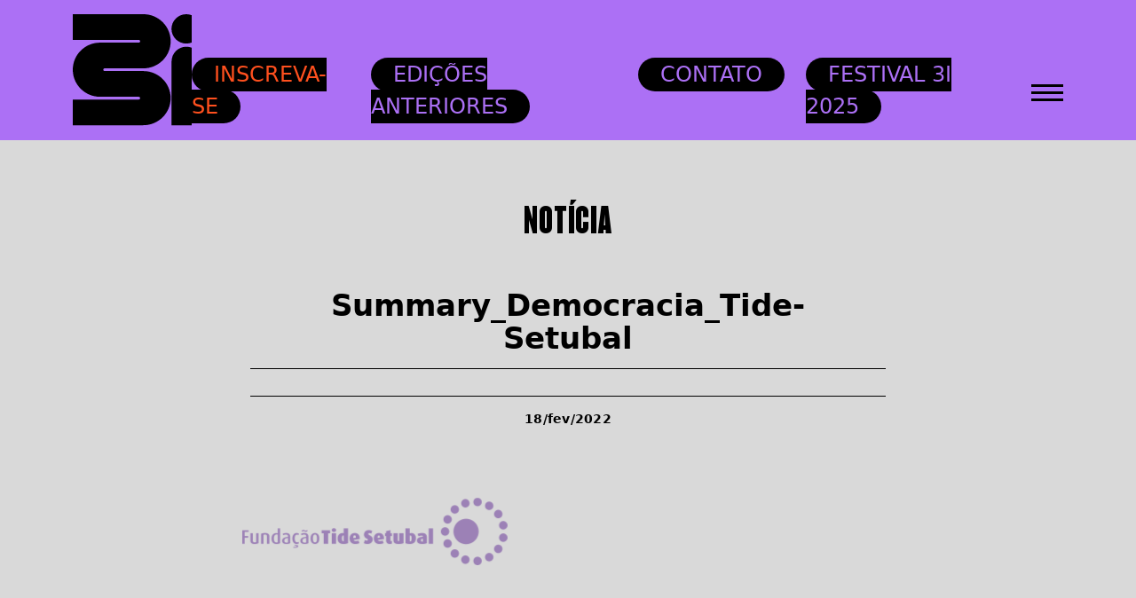

--- FILE ---
content_type: text/html; charset=UTF-8
request_url: https://festival3i.org/summary_democracia_tide-setubal-2/
body_size: 6534
content:
<!DOCTYPE html>
<html lang="pt-BR">
<head>
	<meta charset="UTF-8">
	<meta name="viewport" content="width=device-width, initial-scale=1.0">
	<meta name="theme-color" content="#222222">
	<title>Summary_Democracia_Tide-Setubal &#8211; Festival 3i</title>
<meta name='robots' content='max-image-preview:large' />
<link rel='dns-prefetch' href='//code.jquery.com' />
<link rel='dns-prefetch' href='//unpkg.com' />
<link rel='dns-prefetch' href='//cdnjs.cloudflare.com' />
<link rel='dns-prefetch' href='//cdn.jsdelivr.net' />
<link rel="alternate" title="oEmbed (JSON)" type="application/json+oembed" href="https://festival3i.org/wp-json/oembed/1.0/embed?url=https%3A%2F%2Ffestival3i.org%2Fsummary_democracia_tide-setubal-2%2F" />
<link rel="alternate" title="oEmbed (XML)" type="text/xml+oembed" href="https://festival3i.org/wp-json/oembed/1.0/embed?url=https%3A%2F%2Ffestival3i.org%2Fsummary_democracia_tide-setubal-2%2F&#038;format=xml" />
<style id='wp-img-auto-sizes-contain-inline-css' type='text/css'>
img:is([sizes=auto i],[sizes^="auto," i]){contain-intrinsic-size:3000px 1500px}
/*# sourceURL=wp-img-auto-sizes-contain-inline-css */
</style>
<style id='wp-block-library-inline-css' type='text/css'>
:root{--wp-block-synced-color:#7a00df;--wp-block-synced-color--rgb:122,0,223;--wp-bound-block-color:var(--wp-block-synced-color);--wp-editor-canvas-background:#ddd;--wp-admin-theme-color:#007cba;--wp-admin-theme-color--rgb:0,124,186;--wp-admin-theme-color-darker-10:#006ba1;--wp-admin-theme-color-darker-10--rgb:0,107,160.5;--wp-admin-theme-color-darker-20:#005a87;--wp-admin-theme-color-darker-20--rgb:0,90,135;--wp-admin-border-width-focus:2px}@media (min-resolution:192dpi){:root{--wp-admin-border-width-focus:1.5px}}.wp-element-button{cursor:pointer}:root .has-very-light-gray-background-color{background-color:#eee}:root .has-very-dark-gray-background-color{background-color:#313131}:root .has-very-light-gray-color{color:#eee}:root .has-very-dark-gray-color{color:#313131}:root .has-vivid-green-cyan-to-vivid-cyan-blue-gradient-background{background:linear-gradient(135deg,#00d084,#0693e3)}:root .has-purple-crush-gradient-background{background:linear-gradient(135deg,#34e2e4,#4721fb 50%,#ab1dfe)}:root .has-hazy-dawn-gradient-background{background:linear-gradient(135deg,#faaca8,#dad0ec)}:root .has-subdued-olive-gradient-background{background:linear-gradient(135deg,#fafae1,#67a671)}:root .has-atomic-cream-gradient-background{background:linear-gradient(135deg,#fdd79a,#004a59)}:root .has-nightshade-gradient-background{background:linear-gradient(135deg,#330968,#31cdcf)}:root .has-midnight-gradient-background{background:linear-gradient(135deg,#020381,#2874fc)}:root{--wp--preset--font-size--normal:16px;--wp--preset--font-size--huge:42px}.has-regular-font-size{font-size:1em}.has-larger-font-size{font-size:2.625em}.has-normal-font-size{font-size:var(--wp--preset--font-size--normal)}.has-huge-font-size{font-size:var(--wp--preset--font-size--huge)}.has-text-align-center{text-align:center}.has-text-align-left{text-align:left}.has-text-align-right{text-align:right}.has-fit-text{white-space:nowrap!important}#end-resizable-editor-section{display:none}.aligncenter{clear:both}.items-justified-left{justify-content:flex-start}.items-justified-center{justify-content:center}.items-justified-right{justify-content:flex-end}.items-justified-space-between{justify-content:space-between}.screen-reader-text{border:0;clip-path:inset(50%);height:1px;margin:-1px;overflow:hidden;padding:0;position:absolute;width:1px;word-wrap:normal!important}.screen-reader-text:focus{background-color:#ddd;clip-path:none;color:#444;display:block;font-size:1em;height:auto;left:5px;line-height:normal;padding:15px 23px 14px;text-decoration:none;top:5px;width:auto;z-index:100000}html :where(.has-border-color){border-style:solid}html :where([style*=border-top-color]){border-top-style:solid}html :where([style*=border-right-color]){border-right-style:solid}html :where([style*=border-bottom-color]){border-bottom-style:solid}html :where([style*=border-left-color]){border-left-style:solid}html :where([style*=border-width]){border-style:solid}html :where([style*=border-top-width]){border-top-style:solid}html :where([style*=border-right-width]){border-right-style:solid}html :where([style*=border-bottom-width]){border-bottom-style:solid}html :where([style*=border-left-width]){border-left-style:solid}html :where(img[class*=wp-image-]){height:auto;max-width:100%}:where(figure){margin:0 0 1em}html :where(.is-position-sticky){--wp-admin--admin-bar--position-offset:var(--wp-admin--admin-bar--height,0px)}@media screen and (max-width:600px){html :where(.is-position-sticky){--wp-admin--admin-bar--position-offset:0px}}

/*# sourceURL=wp-block-library-inline-css */
</style><style id='global-styles-inline-css' type='text/css'>
:root{--wp--preset--aspect-ratio--square: 1;--wp--preset--aspect-ratio--4-3: 4/3;--wp--preset--aspect-ratio--3-4: 3/4;--wp--preset--aspect-ratio--3-2: 3/2;--wp--preset--aspect-ratio--2-3: 2/3;--wp--preset--aspect-ratio--16-9: 16/9;--wp--preset--aspect-ratio--9-16: 9/16;--wp--preset--color--black: #000000;--wp--preset--color--cyan-bluish-gray: #abb8c3;--wp--preset--color--white: #ffffff;--wp--preset--color--pale-pink: #f78da7;--wp--preset--color--vivid-red: #cf2e2e;--wp--preset--color--luminous-vivid-orange: #ff6900;--wp--preset--color--luminous-vivid-amber: #fcb900;--wp--preset--color--light-green-cyan: #7bdcb5;--wp--preset--color--vivid-green-cyan: #00d084;--wp--preset--color--pale-cyan-blue: #8ed1fc;--wp--preset--color--vivid-cyan-blue: #0693e3;--wp--preset--color--vivid-purple: #9b51e0;--wp--preset--gradient--vivid-cyan-blue-to-vivid-purple: linear-gradient(135deg,rgb(6,147,227) 0%,rgb(155,81,224) 100%);--wp--preset--gradient--light-green-cyan-to-vivid-green-cyan: linear-gradient(135deg,rgb(122,220,180) 0%,rgb(0,208,130) 100%);--wp--preset--gradient--luminous-vivid-amber-to-luminous-vivid-orange: linear-gradient(135deg,rgb(252,185,0) 0%,rgb(255,105,0) 100%);--wp--preset--gradient--luminous-vivid-orange-to-vivid-red: linear-gradient(135deg,rgb(255,105,0) 0%,rgb(207,46,46) 100%);--wp--preset--gradient--very-light-gray-to-cyan-bluish-gray: linear-gradient(135deg,rgb(238,238,238) 0%,rgb(169,184,195) 100%);--wp--preset--gradient--cool-to-warm-spectrum: linear-gradient(135deg,rgb(74,234,220) 0%,rgb(151,120,209) 20%,rgb(207,42,186) 40%,rgb(238,44,130) 60%,rgb(251,105,98) 80%,rgb(254,248,76) 100%);--wp--preset--gradient--blush-light-purple: linear-gradient(135deg,rgb(255,206,236) 0%,rgb(152,150,240) 100%);--wp--preset--gradient--blush-bordeaux: linear-gradient(135deg,rgb(254,205,165) 0%,rgb(254,45,45) 50%,rgb(107,0,62) 100%);--wp--preset--gradient--luminous-dusk: linear-gradient(135deg,rgb(255,203,112) 0%,rgb(199,81,192) 50%,rgb(65,88,208) 100%);--wp--preset--gradient--pale-ocean: linear-gradient(135deg,rgb(255,245,203) 0%,rgb(182,227,212) 50%,rgb(51,167,181) 100%);--wp--preset--gradient--electric-grass: linear-gradient(135deg,rgb(202,248,128) 0%,rgb(113,206,126) 100%);--wp--preset--gradient--midnight: linear-gradient(135deg,rgb(2,3,129) 0%,rgb(40,116,252) 100%);--wp--preset--font-size--small: 13px;--wp--preset--font-size--medium: 20px;--wp--preset--font-size--large: 36px;--wp--preset--font-size--x-large: 42px;--wp--preset--spacing--20: 0.44rem;--wp--preset--spacing--30: 0.67rem;--wp--preset--spacing--40: 1rem;--wp--preset--spacing--50: 1.5rem;--wp--preset--spacing--60: 2.25rem;--wp--preset--spacing--70: 3.38rem;--wp--preset--spacing--80: 5.06rem;--wp--preset--shadow--natural: 6px 6px 9px rgba(0, 0, 0, 0.2);--wp--preset--shadow--deep: 12px 12px 50px rgba(0, 0, 0, 0.4);--wp--preset--shadow--sharp: 6px 6px 0px rgba(0, 0, 0, 0.2);--wp--preset--shadow--outlined: 6px 6px 0px -3px rgb(255, 255, 255), 6px 6px rgb(0, 0, 0);--wp--preset--shadow--crisp: 6px 6px 0px rgb(0, 0, 0);}:where(.is-layout-flex){gap: 0.5em;}:where(.is-layout-grid){gap: 0.5em;}body .is-layout-flex{display: flex;}.is-layout-flex{flex-wrap: wrap;align-items: center;}.is-layout-flex > :is(*, div){margin: 0;}body .is-layout-grid{display: grid;}.is-layout-grid > :is(*, div){margin: 0;}:where(.wp-block-columns.is-layout-flex){gap: 2em;}:where(.wp-block-columns.is-layout-grid){gap: 2em;}:where(.wp-block-post-template.is-layout-flex){gap: 1.25em;}:where(.wp-block-post-template.is-layout-grid){gap: 1.25em;}.has-black-color{color: var(--wp--preset--color--black) !important;}.has-cyan-bluish-gray-color{color: var(--wp--preset--color--cyan-bluish-gray) !important;}.has-white-color{color: var(--wp--preset--color--white) !important;}.has-pale-pink-color{color: var(--wp--preset--color--pale-pink) !important;}.has-vivid-red-color{color: var(--wp--preset--color--vivid-red) !important;}.has-luminous-vivid-orange-color{color: var(--wp--preset--color--luminous-vivid-orange) !important;}.has-luminous-vivid-amber-color{color: var(--wp--preset--color--luminous-vivid-amber) !important;}.has-light-green-cyan-color{color: var(--wp--preset--color--light-green-cyan) !important;}.has-vivid-green-cyan-color{color: var(--wp--preset--color--vivid-green-cyan) !important;}.has-pale-cyan-blue-color{color: var(--wp--preset--color--pale-cyan-blue) !important;}.has-vivid-cyan-blue-color{color: var(--wp--preset--color--vivid-cyan-blue) !important;}.has-vivid-purple-color{color: var(--wp--preset--color--vivid-purple) !important;}.has-black-background-color{background-color: var(--wp--preset--color--black) !important;}.has-cyan-bluish-gray-background-color{background-color: var(--wp--preset--color--cyan-bluish-gray) !important;}.has-white-background-color{background-color: var(--wp--preset--color--white) !important;}.has-pale-pink-background-color{background-color: var(--wp--preset--color--pale-pink) !important;}.has-vivid-red-background-color{background-color: var(--wp--preset--color--vivid-red) !important;}.has-luminous-vivid-orange-background-color{background-color: var(--wp--preset--color--luminous-vivid-orange) !important;}.has-luminous-vivid-amber-background-color{background-color: var(--wp--preset--color--luminous-vivid-amber) !important;}.has-light-green-cyan-background-color{background-color: var(--wp--preset--color--light-green-cyan) !important;}.has-vivid-green-cyan-background-color{background-color: var(--wp--preset--color--vivid-green-cyan) !important;}.has-pale-cyan-blue-background-color{background-color: var(--wp--preset--color--pale-cyan-blue) !important;}.has-vivid-cyan-blue-background-color{background-color: var(--wp--preset--color--vivid-cyan-blue) !important;}.has-vivid-purple-background-color{background-color: var(--wp--preset--color--vivid-purple) !important;}.has-black-border-color{border-color: var(--wp--preset--color--black) !important;}.has-cyan-bluish-gray-border-color{border-color: var(--wp--preset--color--cyan-bluish-gray) !important;}.has-white-border-color{border-color: var(--wp--preset--color--white) !important;}.has-pale-pink-border-color{border-color: var(--wp--preset--color--pale-pink) !important;}.has-vivid-red-border-color{border-color: var(--wp--preset--color--vivid-red) !important;}.has-luminous-vivid-orange-border-color{border-color: var(--wp--preset--color--luminous-vivid-orange) !important;}.has-luminous-vivid-amber-border-color{border-color: var(--wp--preset--color--luminous-vivid-amber) !important;}.has-light-green-cyan-border-color{border-color: var(--wp--preset--color--light-green-cyan) !important;}.has-vivid-green-cyan-border-color{border-color: var(--wp--preset--color--vivid-green-cyan) !important;}.has-pale-cyan-blue-border-color{border-color: var(--wp--preset--color--pale-cyan-blue) !important;}.has-vivid-cyan-blue-border-color{border-color: var(--wp--preset--color--vivid-cyan-blue) !important;}.has-vivid-purple-border-color{border-color: var(--wp--preset--color--vivid-purple) !important;}.has-vivid-cyan-blue-to-vivid-purple-gradient-background{background: var(--wp--preset--gradient--vivid-cyan-blue-to-vivid-purple) !important;}.has-light-green-cyan-to-vivid-green-cyan-gradient-background{background: var(--wp--preset--gradient--light-green-cyan-to-vivid-green-cyan) !important;}.has-luminous-vivid-amber-to-luminous-vivid-orange-gradient-background{background: var(--wp--preset--gradient--luminous-vivid-amber-to-luminous-vivid-orange) !important;}.has-luminous-vivid-orange-to-vivid-red-gradient-background{background: var(--wp--preset--gradient--luminous-vivid-orange-to-vivid-red) !important;}.has-very-light-gray-to-cyan-bluish-gray-gradient-background{background: var(--wp--preset--gradient--very-light-gray-to-cyan-bluish-gray) !important;}.has-cool-to-warm-spectrum-gradient-background{background: var(--wp--preset--gradient--cool-to-warm-spectrum) !important;}.has-blush-light-purple-gradient-background{background: var(--wp--preset--gradient--blush-light-purple) !important;}.has-blush-bordeaux-gradient-background{background: var(--wp--preset--gradient--blush-bordeaux) !important;}.has-luminous-dusk-gradient-background{background: var(--wp--preset--gradient--luminous-dusk) !important;}.has-pale-ocean-gradient-background{background: var(--wp--preset--gradient--pale-ocean) !important;}.has-electric-grass-gradient-background{background: var(--wp--preset--gradient--electric-grass) !important;}.has-midnight-gradient-background{background: var(--wp--preset--gradient--midnight) !important;}.has-small-font-size{font-size: var(--wp--preset--font-size--small) !important;}.has-medium-font-size{font-size: var(--wp--preset--font-size--medium) !important;}.has-large-font-size{font-size: var(--wp--preset--font-size--large) !important;}.has-x-large-font-size{font-size: var(--wp--preset--font-size--x-large) !important;}
/*# sourceURL=global-styles-inline-css */
</style>

<style id='classic-theme-styles-inline-css' type='text/css'>
/*! This file is auto-generated */
.wp-block-button__link{color:#fff;background-color:#32373c;border-radius:9999px;box-shadow:none;text-decoration:none;padding:calc(.667em + 2px) calc(1.333em + 2px);font-size:1.125em}.wp-block-file__button{background:#32373c;color:#fff;text-decoration:none}
/*# sourceURL=/wp-includes/css/classic-themes.min.css */
</style>
<link rel='stylesheet' id='bootstrap-css' href='https://cdn.jsdelivr.net/npm/bootstrap@5.0.2/dist/css/bootstrap.min.css?ver=6.9' type='text/css' media='all' />
<link rel='stylesheet' id='css-css' href='https://festival3i.org/wp-content/themes/zero/style.css?ver=6.9' type='text/css' media='all' />
<link rel='stylesheet' id='tiny-css-css' href='https://cdnjs.cloudflare.com/ajax/libs/tiny-slider/2.9.3/tiny-slider.css?ver=6.9' type='text/css' media='all' />
<link rel='stylesheet' id='wp-pagenavi-css' href='https://festival3i.org/wp-content/plugins/wp-pagenavi/pagenavi-css.css?ver=2.70' type='text/css' media='all' />
<link rel="https://api.w.org/" href="https://festival3i.org/wp-json/" /><link rel="alternate" title="JSON" type="application/json" href="https://festival3i.org/wp-json/wp/v2/media/4724" /><link rel="EditURI" type="application/rsd+xml" title="RSD" href="https://festival3i.org/xmlrpc.php?rsd" />
<link rel="canonical" href="https://festival3i.org/summary_democracia_tide-setubal-2/" />
<link rel='shortlink' href='https://festival3i.org/?p=4724' />
<link rel="icon" href="https://festival3i.org/wp-content/uploads/2023/03/favicon-1.png" sizes="32x32" />
<link rel="icon" href="https://festival3i.org/wp-content/uploads/2023/03/favicon-1.png" sizes="192x192" />
<link rel="apple-touch-icon" href="https://festival3i.org/wp-content/uploads/2023/03/favicon-1.png" />
<meta name="msapplication-TileImage" content="https://festival3i.org/wp-content/uploads/2023/03/favicon-1.png" />

    <!-- Google Tag Manager -->
    <script>(function(w,d,s,l,i){w[l]=w[l]||[];w[l].push({'gtm.start':
                new Date().getTime(),event:'gtm.js'});var f=d.getElementsByTagName(s)[0],
            j=d.createElement(s),dl=l!='dataLayer'?'&l='+l:'';j.async=true;j.src=
            'https://www.googletagmanager.com/gtm.js?id='+i+dl;f.parentNode.insertBefore(j,f);
        })(window,document,'script','dataLayer','GTM-NFKF2XG');</script>
    <!-- End Google Tag Manager -->
</head>
<body class="attachment wp-singular attachment-template-default single single-attachment postid-4724 attachmentid-4724 attachment-png wp-custom-logo wp-theme-zero">


<div class="fest-menu py-3">
	<div class="container">
		<div class="d-flex align-items-end">
			<a href="https://festival3i.org" class="logo"></a>

			<div class="ms-auto position-relative">
				<div class="d-flex align-items-center">
					<div class="botoes d-flex flex-column flex-md-row">
						                                <div class="me-3 mb-1 md-md-0 "><a  href="https://festival3i.org/inscreva-se/" class="text-uppercase cl-laranja ">Inscreva-se</a></div>
                                                            <div class="me-3 mb-1 md-md-0 "><a  href="https://festival3i.org/edicoes-anteriores/" class="text-uppercase  ">Edições anteriores</a></div>
                                                            <div class="me-4 "><a  href="mailto:festival3i@ajor.org.br" class="text-uppercase  ">Contato</a></div>
                                                            <div class="me-4 "><a  href="https://festival3i.org/festival/festival-3i-2025/" class="text-uppercase  ">Festival 3i 2025</a></div>
                            
					</div>

					<div class="hamburguer">
						<span></span>
						<span></span>
						<span></span>
					</div>
				</div>
			</div>

		</div>
	</div>
</div>

<div class="menu-hide">
    <a href="" class="close"><i></i></a>

    <div class="d-flex flex-column">
        <div class="d-flex flex-column">
	                            <div class="me-3 mb-1 md-md-0"><a href="https://festival3i.org/inscreva-se/" class="text-uppercase">Inscreva-se</a></div>
		                            <div class="me-3 mb-1 md-md-0"><a href="https://festival3i.org/palestrantes/" class="text-uppercase">Palestrantes</a></div>
		                            <div class="me-4"><a href="https://festival3i.org/novidades/" class="text-uppercase">Notícias</a></div>
		                            <div class="me-4"><a href="https://festival3i.org/edicoes-anteriores/" class="text-uppercase">Edições anteriores</a></div>
		                    <a href="mailto:festival3i@ajor.org.br" class="text-uppercase cl-laranja">contato</a>
        </div>

        <div class="social d-flex align-items-center">
            <a href="https://www.youtube.com/@Festival3i" target="_blank" class="youtube border-0"></a>
            <a href="https://www.instagram.com/festival3i/" target="_blank" class="instagram mx-3 border-0"></a>
            <a href="https://www.linkedin.com/company/ajor-digital/" target="_blank" class="border-0">
                <svg xmlns="http://www.w3.org/2000/svg" width="29" height="29" viewBox="0 0 29 29" fill="none">
                    <g clip-path="url(#clip0_742_47)">
                        <path fill-rule="evenodd" clip-rule="evenodd" d="M26.8997 0H2.18587C1.00367 0 0 0.934797 0 2.0867V26.9122C0 28.0652 0.658674 29 1.84037 29H26.5542C27.7379 29 29 28.0652 29 26.9122V2.0867C29 0.934797 28.0829 0 26.8997 0ZM11.0474 11.0474H14.9515V13.0375H14.9942C15.5893 11.9644 17.3472 10.8751 19.521 10.8751C23.6929 10.8751 24.8574 13.0902 24.8574 17.1927V24.8574H20.7142V17.9485C20.7142 16.1118 19.9809 14.5 18.2658 14.5C16.1832 14.5 15.1905 15.9097 15.1905 18.2246V24.8574H11.0474V11.0474ZM4.14264 24.8574H8.28579V11.0474H4.14264V24.8574ZM8.80354 6.21421C8.80354 7.64484 7.64484 8.80354 6.21421 8.80354C4.78358 8.80354 3.62489 7.64484 3.62489 6.21421C3.62489 4.78358 4.78358 3.62489 6.21421 3.62489C7.64484 3.62489 8.80354 4.78358 8.80354 6.21421Z" fill="white"/>
                    </g>
                    <defs>
                        <clipPath id="clip0_742_47">
                            <rect width="29" height="29" fill="white"/>
                        </clipPath>
                    </defs>
                </svg>
            </a>
        </div>
    </div>
</div>

<div class="festival-post ">
    <div class="container">
        <div class="row">
            <div class="col-12 col-md-8 mx-auto">
                <header>
                    <span class="not">NOTÍCIA</span>

				    

                    <h1 class="mt-5">Summary_Democracia_Tide-Setubal</h1>

                    <div class="borda">
                        <p class="linha-fina m-0"></p>
                    </div>

                    <div class="details text-center">
                        <div class="d-flex align-items-center justify-content-center">
                                                        <p class="m-0">18/fev/2022</p>
                        </div>
                    </div>
                </header>

                <div class="conteudo">
                    <p class="attachment"><a href='https://festival3i.org/wp-content/uploads/2022/02/Summary_Democracia_Tide-Setubal.png'><img decoding="async" width="300" height="112" src="https://festival3i.org/wp-content/uploads/2022/02/Summary_Democracia_Tide-Setubal.png" class="attachment-medium size-medium" alt="" /></a></p>
                </div>

                
            </div>
        </div>
    </div>

</div>
            <div class="patrocinadores patrocinadores-footer py-5">
                <div class="text-center container">
                    
                        <h2 class="m-0 text-uppercase mt-5 pt-5">Patrocinadores</h2>

                        <div class="d-flex justify-content-center mt-4 flex-wrap">
							                                <a href="https://newsinitiative.withgoogle.com/pt-br/" target="_blank"
                                   class="me-md-5">
                                    <img src="https://festival3i.org/wp-content/uploads/2025/05/Google_NewsInitiative_Lockup_White.ai_.png" alt="">
                                </a>
							                                <a href="https://www.luminategroup.com/home/pt" target="_blank"
                                   class="">
                                    <img src="https://festival3i.org/wp-content/uploads/2025/05/luminate-white-ok.png" alt="">
                                </a>
							
                        </div>
					
                        <h2 class="m-0 text-uppercase mt-5 pt-5">Apoio</h2>

                        <div class="d-flex justify-content-center mt-4 flex-wrap">
							                                <a href="" target="_blank"
                                   class="me-md-5">
                                    <img src="https://festival3i.org/wp-content/uploads/2025/05/Ford-Foundation.png" alt="">
                                </a>
							                                <a href="" target="_blank"
                                   class="me-md-5">
                                    <img src="https://festival3i.org/wp-content/uploads/2025/05/Serrapilheira.png" alt="">
                                </a>
							                                <a href="" target="_blank"
                                   class="me-md-5">
                                    <img src="https://festival3i.org/wp-content/uploads/2025/05/Embaixada-Brita╠enica.png" alt="">
                                </a>
							                                <a href="" target="_blank"
                                   class="me-md-5">
                                    <img src="https://festival3i.org/wp-content/uploads/2025/05/International-Found.png" alt="">
                                </a>
							                                <a href="" target="_blank"
                                   class="me-md-5">
                                    <img src="https://festival3i.org/wp-content/uploads/2025/05/ITS.png" alt="">
                                </a>
							                                <a href="" target="_blank"
                                   class="me-md-5">
                                    <img src="https://festival3i.org/wp-content/uploads/2025/05/Projor.png" alt="">
                                </a>
							                                <a href="" target="_blank"
                                   class="me-md-5">
                                    <img src="https://festival3i.org/wp-content/uploads/2025/05/Rede-Cenarium.png" alt="">
                                </a>
							                                <a href="" target="_blank"
                                   class="me-md-5">
                                    <img src="https://festival3i.org/wp-content/uploads/2025/05/CFPJor-ESPM.png" alt="">
                                </a>
							                                <a href="" target="_blank"
                                   class="me-md-5">
                                    <img src="https://festival3i.org/wp-content/uploads/2025/05/ESPM.png" alt="">
                                </a>
							                                <a href="" target="_blank"
                                   class="">
                                    <img src="https://festival3i.org/wp-content/uploads/2025/05/af10_vazado-1branco.png" alt="">
                                </a>
							
                        </div>
					
                        <h2 class="m-0 text-uppercase mt-5 pt-5">Parceiros</h2>

                        <div class="d-flex justify-content-center mt-4 flex-wrap">
							                                <a href="" target="_blank"
                                   class="me-md-5">
                                    <img src="https://festival3i.org/wp-content/uploads/2025/05/ICFJ.png" alt="">
                                </a>
							                                <a href="" target="_blank"
                                   class="me-md-5">
                                    <img src="https://festival3i.org/wp-content/uploads/2025/05/Journalism-Ai.png" alt="">
                                </a>
							                                <a href="" target="_blank"
                                   class="me-md-5">
                                    <img src="https://festival3i.org/wp-content/uploads/2025/05/Pulitezer-Center.png" alt="">
                                </a>
							                                <a href="" target="_blank"
                                   class="me-md-5">
                                    <img src="https://festival3i.org/wp-content/uploads/2025/05/Sembramedia.png" alt="">
                                </a>
							                                <a href="" target="_blank"
                                   class="">
                                    <img src="https://festival3i.org/wp-content/uploads/2025/05/Greenpeace.png" alt="">
                                </a>
							
                        </div>
					
                        <h2 class="m-0 text-uppercase mt-5 pt-5">correalização</h2>

                        <div class="d-flex justify-content-center mt-4 flex-wrap">
							                                <a href="https://www.cardapiodeideias.com.br/" target="_blank"
                                   class="">
                                    <img src="https://festival3i.org/wp-content/uploads/2025/05/Carda╠upio-de-ideias.png" alt="">
                                </a>
							
                        </div>
					
                </div>
            </div>
		

<div class="fest-footer py-4">
    <div class="container">
        <div class="d-none d-md-flex justify-content-between">
            <a href="" class="logo"></a>

            <div class="d-flex itens">
                <div class="d-flex flex-column me-5">
<!--                    <a href="" class="text-uppercase">o que é</a>-->
                    <a href="https://festival3i.org/edicoes-anteriores/" class="text-uppercase">edições anteriores</a>
                    <a href="https://festival3i.org/inscreva-se/" class="text-uppercase">inscreva-se</a>
<!--                    <a href="" class="text-uppercase">programação</a>-->
<!--                    <a href="" class="text-uppercase">imprensa</a>-->
<!--                    <a href="" class="text-uppercase">informações</a>-->
                </div>

                <div class="d-flex flex-column">
                    <a href="https://festival3i.org/novidades/" class="text-uppercase">notícias</a>
<!--                    <a href="" class="text-uppercase">galerias</a>-->
<!--                    <a href="" class="text-uppercase">patrocinadores</a>-->
<!--                    <a href="" class="text-uppercase">política de privacidade</a>-->
<!--                    <a href="" class="text-uppercase">termos de uso</a>-->
                    <a href="mailto:festival3i@ajor.org.br" class="text-uppercase">contato</a>
                </div>
            </div>

            <div class="social d-flex flex-column justify-content-between">
                <div class="social d-flex">
                    <a href="https://www.youtube.com/@Festival3i" target="_blank" class="youtube"></a>
                    <a href="https://www.instagram.com/festival3i/" target="_blank" class="instagram mx-3"></a>
                    <a href="https://www.linkedin.com/company/ajor-digital/" target="_blank">
                        <svg xmlns="http://www.w3.org/2000/svg" width="29" height="29" viewBox="0 0 29 29" fill="none">
                            <g clip-path="url(#clip0_742_47)">
                                <path fill-rule="evenodd" clip-rule="evenodd" d="M26.8997 0H2.18587C1.00367 0 0 0.934797 0 2.0867V26.9122C0 28.0652 0.658674 29 1.84037 29H26.5542C27.7379 29 29 28.0652 29 26.9122V2.0867C29 0.934797 28.0829 0 26.8997 0ZM11.0474 11.0474H14.9515V13.0375H14.9942C15.5893 11.9644 17.3472 10.8751 19.521 10.8751C23.6929 10.8751 24.8574 13.0902 24.8574 17.1927V24.8574H20.7142V17.9485C20.7142 16.1118 19.9809 14.5 18.2658 14.5C16.1832 14.5 15.1905 15.9097 15.1905 18.2246V24.8574H11.0474V11.0474ZM4.14264 24.8574H8.28579V11.0474H4.14264V24.8574ZM8.80354 6.21421C8.80354 7.64484 7.64484 8.80354 6.21421 8.80354C4.78358 8.80354 3.62489 7.64484 3.62489 6.21421C3.62489 4.78358 4.78358 3.62489 6.21421 3.62489C7.64484 3.62489 8.80354 4.78358 8.80354 6.21421Z" fill="white"/>
                            </g>
                            <defs>
                                <clipPath id="clip0_742_47">
                                    <rect width="29" height="29" fill="white"/>
                                </clipPath>
                            </defs>
                        </svg>
                    </a>
                </div>
                
                <div class="ajor mt-4">
                    <span>REALIZAÇÃO</span>

                    <a href="https://ajor.org.br/" target="_blank" class="logo-ajor"></a>
                </div>
            </div>
        </div>

        <div class="d-flex d-md-none">

                <div class="d-flex flex-column justify-content-between">
                    <a href="" class="logo"></a>

                    <div class="social d-flex flex-column justify-content-between">
                        <div class="social d-flex">
                            <a href="https://www.youtube.com/@Festival3i" target="_blank" class="youtube"></a>
                            <a href="https://www.instagram.com/festival3i/" target="_blank" class="instagram mx-3"></a>
                            <a href="https://www.linkedin.com/company/ajor-digital/" target="_blank">
                                <svg xmlns="http://www.w3.org/2000/svg" width="29" height="29" viewBox="0 0 29 29" fill="none">
                                    <g clip-path="url(#clip0_742_47)">
                                        <path fill-rule="evenodd" clip-rule="evenodd" d="M26.8997 0H2.18587C1.00367 0 0 0.934797 0 2.0867V26.9122C0 28.0652 0.658674 29 1.84037 29H26.5542C27.7379 29 29 28.0652 29 26.9122V2.0867C29 0.934797 28.0829 0 26.8997 0ZM11.0474 11.0474H14.9515V13.0375H14.9942C15.5893 11.9644 17.3472 10.8751 19.521 10.8751C23.6929 10.8751 24.8574 13.0902 24.8574 17.1927V24.8574H20.7142V17.9485C20.7142 16.1118 19.9809 14.5 18.2658 14.5C16.1832 14.5 15.1905 15.9097 15.1905 18.2246V24.8574H11.0474V11.0474ZM4.14264 24.8574H8.28579V11.0474H4.14264V24.8574ZM8.80354 6.21421C8.80354 7.64484 7.64484 8.80354 6.21421 8.80354C4.78358 8.80354 3.62489 7.64484 3.62489 6.21421C3.62489 4.78358 4.78358 3.62489 6.21421 3.62489C7.64484 3.62489 8.80354 4.78358 8.80354 6.21421Z" fill="white"/>
                                    </g>
                                    <defs>
                                        <clipPath id="clip0_742_47">
                                            <rect width="29" height="29" fill="white"/>
                                        </clipPath>
                                    </defs>
                                </svg>
                            </a>
                        </div>


                    </div>

                    <div class="ajor">
                        <span>REALIZAÇÃO</span>

                        <a href="https://ajor.org.br/" target="_blank" class="logo-ajor"></a>
                    </div>
                </div>

                <div class="d-flex flex-column itens ms-auto">
                    <div class="d-flex flex-column me-5">
<!--                        <a href="" class="text-uppercase">o que é</a>-->
                        <a href="https://festival3i.org/edicoes-anteriores/" class="text-uppercase">edições anteriores</a>
                        <a href="https://festival3i.org/inscreva-se/" class="text-uppercase">inscreva-se</a>
<!--                        <a href="" class="text-uppercase">programação</a>-->
<!--                        <a href="" class="text-uppercase">imprensa</a>-->
<!--                        <a href="" class="text-uppercase">informações</a>-->
                    </div>

                    <div class="d-flex flex-column">
                        <a href="https://festival3i.org/novidades/" class="text-uppercase">notícias</a>
<!--                        <a href="" class="text-uppercase">galerias</a>-->
<!--                        <a href="" class="text-uppercase">patrocinadores</a>-->
<!--                        <a href="" class="text-uppercase">política de privacidade</a>-->
<!--                        <a href="" class="text-uppercase">termos de uso</a>-->
                        <a href="mailto:festival3i@ajor.org.br" class="text-uppercase">contato</a>
                    </div>
                </div>

        </div>
    </div>
</div>

<script type="speculationrules">
{"prefetch":[{"source":"document","where":{"and":[{"href_matches":"/*"},{"not":{"href_matches":["/wp-*.php","/wp-admin/*","/wp-content/uploads/*","/wp-content/*","/wp-content/plugins/*","/wp-content/themes/zero/*","/*\\?(.+)"]}},{"not":{"selector_matches":"a[rel~=\"nofollow\"]"}},{"not":{"selector_matches":".no-prefetch, .no-prefetch a"}}]},"eagerness":"conservative"}]}
</script>
<script type="text/javascript" src="//code.jquery.com/jquery-3.3.1.min.js?ver=3.3.1" id="jquery-js"></script>
<script type="text/javascript" src="https://unpkg.com/infinite-scroll@4/dist/infinite-scroll.pkgd.min.js?ver=6.9" id="infinity-js"></script>
<script type="text/javascript" src="https://cdnjs.cloudflare.com/ajax/libs/tiny-slider/2.9.2/min/tiny-slider.js?ver=6.9" id="tiny-js-js"></script>
<script type="text/javascript" src="https://cdnjs.cloudflare.com/ajax/libs/html2canvas/1.4.1/html2canvas.min.js?ver=6.9" id="html2canvas-js"></script>
<script type="text/javascript" id="scripts-js-extra">
/* <![CDATA[ */
var festival_vars = {"ajaxurl":"https://festival3i.org/wp-admin/admin-ajax.php"};
//# sourceURL=scripts-js-extra
/* ]]> */
</script>
<script type="text/javascript" src="https://festival3i.org/wp-content/themes/zero/scripts.js?ver=6.9" id="scripts-js"></script>


</body>
</html>

--- FILE ---
content_type: text/css
request_url: https://festival3i.org/wp-content/themes/zero/style.css?ver=6.9
body_size: 15452
content:
@charset "UTF-8";/*!
    Theme Name: Wordpress Zero
    Description: have fun!
    Author: Amanda Gedra
    Tags: Wordpress, html5, css3, jquery, vuejs
    Since: The first date
*/@font-face{font-family:F37;src:url(assets/fonts/F37/F37Judge-BoldCondensed.woff2) format("woff2"),url(assets/fonts/F37/F37Judge-BoldCondensed.woff) format("woff"),url(assets/fonts/F37/F37Judge-BoldCondensed.otf) format("otf");font-style:normal}.fest-menu{background:#ac70f5}.fest-menu .logo{background-image:url("data:image/svg+xml,%3Csvg xmlns='http://www.w3.org/2000/svg' width='166' height='144' fill='none'%3E%3Cpath fill='%23000' d='M146.101 0c-10.49 0-19.025 8.486-19.025 18.917 0 10.432 8.535 18.918 19.025 18.918 10.491 0 19.026-8.486 19.026-18.918C165.127 8.487 156.592 0 146.101 0ZM90.922 73.253H41.016c-.97 0-1.762-.784-1.762-1.752s.788-1.752 1.762-1.752h49.906c19.339 0 35.073-15.645 35.073-34.877C125.995 15.638 110.261 0 90.922 0H0v33.126h84.98c.97 0 1.758.783 1.758 1.751 0 .968-.788 1.752-1.759 1.752H35.076C15.735 36.626 0 52.272 0 71.501s15.735 34.874 35.073 34.874H84.98c.97 0 1.76.784 1.76 1.752s-.79 1.749-1.76 1.749H0v33.126h90.922c19.339 0 35.073-15.646 35.073-34.878S110.261 73.25 90.922 73.25v.003ZM165.139 60.722c0-10.396-8.508-18.855-18.963-18.855-10.455 0-18.962 8.46-18.962 18.855v49.982h-.138v32.3h17.016c.687.074 1.379.116 2.087.116.708 0 1.401-.042 2.087-.116h16.864v-18.258c.003-.161.012-.318.012-.481V60.722h-.003Z'/%3E%3C/svg%3E");width:145px;height:126px;background-size:cover!important}@media (max-width:768px){.fest-menu .logo{flex:0 0 91px;height:78px}}.fest-menu .botoes a{background:#000;color:#ac70f5;border-radius:20px;font-size:14px;padding:3px 12px}@media (min-width:768px){.fest-menu .botoes a{font-size:24px;padding:5px 25px}}.fest-menu .botoes a.ativo{background:#d9d9d9;color:#ac70f5!important}.fest-menu .hamburguer{cursor:pointer}@media (max-width:768px){.fest-menu .hamburguer{position:absolute;right:0;bottom:0}}.fest-menu .hamburguer span{width:36px;height:3px;background:#000;display:block;margin-bottom:5px}.fest-menu .hamburguer span:last-child{margin-bottom:0}.menu-hide{background:#000;position:fixed;top:5px;right:5px;padding:40px 70px 20px 36px;z-index:99;transform-origin:0 0;transform:translate(200%,0);transition:transform .5s cubic-bezier(.77,.2,.05,1);border-radius:20px}@media (min-width:768px){.menu-hide{top:45px;right:75px}}.menu-hide.active{-webkit-transform:none;-moz-transform:none;-ms-transform:none;-o-transform:none;transform:none}.menu-hide .close i{background-image:url("data:image/svg+xml,%3Csvg width='31' height='31' fill='none' xmlns='http://www.w3.org/2000/svg'%3E%3Cpath stroke='%23fff' stroke-width='4' d='M1.414 1.586 29.24 29.411M1.586 29.586 29.411 1.76'/%3E%3C/svg%3E");width:21px;height:21px;display:block;position:absolute;top:15px;right:15px;-webkit-background-size:cover;background-size:cover}@media (min-width:768px){.menu-hide .close i{width:31px;height:31px}}.menu-hide a{color:#fff;letter-spacing:.48px;font-size:14px;border-bottom:1px solid #ff501e;padding:5px 0}@media (min-width:768px){.menu-hide a{letter-spacing:.66px;font-size:22px}}.menu-hide .social{margin-top:135px}html{scroll-behavior:smooth;font-family:Arial,sans-serif;margin-top:0!important}body{-webkit-font-smoothing:antialiased;height:auto;color:#000}#wpadminbar{display:none!important}a{text-decoration:none}.cl-laranja{color:#ff501e!important}.cl-roxo{color:#ac70f5!important}.cl-branco{color:#fff!important}.bg-roxo{background:#ac70f5!important}.bg-laranja{background:#ff501e!important}.bg-black{background:#000}.font-bold{font-weight:700}.btn,.wp-block-button__link{font-size:13px;font-weight:400;border-radius:20px;padding:0 12px}@media (min-width:768px){.btn,.wp-block-button__link{font-size:22px;padding:0 30px}}.wp-block-button__link{background:#000}.wp-block-button__link:hover{color:#fff}.bloco-video iframe{border-radius:10px}@media (min-width:768px){.bloco-video iframe{border-radius:35px}}.bloco-video a{font-size:16px;text-decoration:underline;text-underline-offset:5px;color:#000}@media (min-width:768px){.bloco-video a{font-size:20px}}.social .youtube{mask:url("data:image/svg+xml,%3Csvg xmlns='http://www.w3.org/2000/svg' width='40' height='29' fill='none'%3E%3Cg clip-path='url(%23a)'%3E%3Cpath fill='%23fff' d='M20 0S7.48 0 4.35.853c-1.68.478-3.065 1.91-3.526 3.685C0 7.78 0 14.5 0 14.5s0 6.755.824 9.962c.461 1.774 1.812 3.174 3.526 3.651C7.513 29 20 29 20 29s12.52 0 15.65-.853c1.714-.477 3.065-1.877 3.527-3.65.823-3.242.823-9.963.823-9.963s.033-6.755-.823-9.996c-.462-1.774-1.813-3.173-3.526-3.651C32.52 0 20 0 20 0Zm-3.987 8.291 10.412 6.21-10.412 6.208V8.291Z'/%3E%3C/g%3E%3Cdefs%3E%3CclipPath id='a'%3E%3Cpath fill='%23fff' d='M0 0h40v29H0z'/%3E%3C/clipPath%3E%3C/defs%3E%3C/svg%3E");-webkit-mask:url("data:image/svg+xml,%3Csvg xmlns='http://www.w3.org/2000/svg' width='40' height='29' fill='none'%3E%3Cg clip-path='url(%23a)'%3E%3Cpath fill='%23fff' d='M20 0S7.48 0 4.35.853c-1.68.478-3.065 1.91-3.526 3.685C0 7.78 0 14.5 0 14.5s0 6.755.824 9.962c.461 1.774 1.812 3.174 3.526 3.651C7.513 29 20 29 20 29s12.52 0 15.65-.853c1.714-.477 3.065-1.877 3.527-3.65.823-3.242.823-9.963.823-9.963s.033-6.755-.823-9.996c-.462-1.774-1.813-3.173-3.526-3.651C32.52 0 20 0 20 0Zm-3.987 8.291 10.412 6.21-10.412 6.208V8.291Z'/%3E%3C/g%3E%3Cdefs%3E%3CclipPath id='a'%3E%3Cpath fill='%23fff' d='M0 0h40v29H0z'/%3E%3C/clipPath%3E%3C/defs%3E%3C/svg%3E");background-color:#fff;width:40px;height:29px;display:inline-block}.social .instagram{width:28px;height:29px;display:inline-block;mask:url("data:image/svg+xml,%3Csvg xmlns='http://www.w3.org/2000/svg' width='28' height='29' fill='none'%3E%3Cpath fill='%23fff' d='M21.476 5.017a1.64 1.64 0 0 0-.933.293 1.728 1.728 0 0 0-.62.781c-.126.318-.16.668-.095 1.005.065.338.225.648.46.891.235.244.534.41.86.477.326.067.664.032.97-.1.308-.131.57-.354.755-.64a1.784 1.784 0 0 0-.21-2.197 1.65 1.65 0 0 0-1.187-.51Zm6.44 3.509a11.353 11.353 0 0 0-.644-3.523 7.19 7.19 0 0 0-1.624-2.567A6.562 6.562 0 0 0 23.17.769a9.911 9.911 0 0 0-3.402-.682C18.284 0 17.808 0 14 0S9.716 0 8.232.087A9.911 9.911 0 0 0 4.83.768a6.674 6.674 0 0 0-2.478 1.668 6.844 6.844 0 0 0-1.61 2.567 10.918 10.918 0 0 0-.658 3.523C0 10.063 0 10.556 0 14.5c0 3.944 0 4.437.084 5.974.024 1.205.247 2.396.658 3.523.342.971.892 1.849 1.61 2.567a6.674 6.674 0 0 0 2.478 1.668 9.911 9.911 0 0 0 3.402.681C9.716 29 10.192 29 14 29s4.284 0 5.768-.087a9.912 9.912 0 0 0 3.402-.681 6.562 6.562 0 0 0 2.478-1.668 7.06 7.06 0 0 0 1.624-2.567c.4-1.13.617-2.32.644-3.523 0-1.537.084-2.03.084-5.974 0-3.944 0-4.437-.084-5.974ZM25.396 20.3a8.392 8.392 0 0 1-.476 2.697 4.455 4.455 0 0 1-1.05 1.668c-.454.479-1.004.85-1.61 1.087a7.615 7.615 0 0 1-2.604.493c-1.4.072-1.918.087-5.6.087-3.682 0-4.2 0-5.6-.087a7.77 7.77 0 0 1-2.716-.435 4.576 4.576 0 0 1-1.54-1.087 4.37 4.37 0 0 1-1.036-1.668 8.28 8.28 0 0 1-.56-2.755c0-1.45-.084-1.986-.084-5.8 0-3.813 0-4.35.084-5.8a8.288 8.288 0 0 1 .49-2.755A4.35 4.35 0 0 1 4.2 4.35a4.407 4.407 0 0 1 1.54-1.16 7.775 7.775 0 0 1 2.66-.493c1.4 0 1.918-.087 5.6-.087 3.682 0 4.2 0 5.6.087.889.01 1.77.177 2.604.493a4.28 4.28 0 0 1 1.666 1.16c.459.445.817.99 1.05 1.595.311.883.472 1.815.476 2.755.07 1.45.084 1.987.084 5.8 0 3.814-.014 4.35-.084 5.8ZM14 7.061a7.008 7.008 0 0 0-3.986 1.261 7.39 7.39 0 0 0-2.64 3.341 7.686 7.686 0 0 0-.402 4.297 7.523 7.523 0 0 0 1.969 3.805 7.108 7.108 0 0 0 3.677 2.032 6.952 6.952 0 0 0 4.148-.426 7.243 7.243 0 0 0 3.22-2.74 7.63 7.63 0 0 0 1.21-4.131 7.653 7.653 0 0 0-.544-2.852 7.445 7.445 0 0 0-1.56-2.417 7.155 7.155 0 0 0-2.337-1.611A6.953 6.953 0 0 0 14 7.06Zm0 12.267a4.549 4.549 0 0 1-2.59-.813 4.797 4.797 0 0 1-1.717-2.167 4.989 4.989 0 0 1-.265-2.79 4.884 4.884 0 0 1 1.275-2.472 4.615 4.615 0 0 1 2.388-1.322 4.513 4.513 0 0 1 2.693.275c.852.366 1.58.984 2.092 1.778a4.978 4.978 0 0 1 .43 4.53 4.845 4.845 0 0 1-1.01 1.567 4.656 4.656 0 0 1-1.512 1.047 4.524 4.524 0 0 1-1.784.367Z'/%3E%3C/svg%3E");-webkit-mask:url("data:image/svg+xml,%3Csvg xmlns='http://www.w3.org/2000/svg' width='28' height='29' fill='none'%3E%3Cpath fill='%23fff' d='M21.476 5.017a1.64 1.64 0 0 0-.933.293 1.728 1.728 0 0 0-.62.781c-.126.318-.16.668-.095 1.005.065.338.225.648.46.891.235.244.534.41.86.477.326.067.664.032.97-.1.308-.131.57-.354.755-.64a1.784 1.784 0 0 0-.21-2.197 1.65 1.65 0 0 0-1.187-.51Zm6.44 3.509a11.353 11.353 0 0 0-.644-3.523 7.19 7.19 0 0 0-1.624-2.567A6.562 6.562 0 0 0 23.17.769a9.911 9.911 0 0 0-3.402-.682C18.284 0 17.808 0 14 0S9.716 0 8.232.087A9.911 9.911 0 0 0 4.83.768a6.674 6.674 0 0 0-2.478 1.668 6.844 6.844 0 0 0-1.61 2.567 10.918 10.918 0 0 0-.658 3.523C0 10.063 0 10.556 0 14.5c0 3.944 0 4.437.084 5.974.024 1.205.247 2.396.658 3.523.342.971.892 1.849 1.61 2.567a6.674 6.674 0 0 0 2.478 1.668 9.911 9.911 0 0 0 3.402.681C9.716 29 10.192 29 14 29s4.284 0 5.768-.087a9.912 9.912 0 0 0 3.402-.681 6.562 6.562 0 0 0 2.478-1.668 7.06 7.06 0 0 0 1.624-2.567c.4-1.13.617-2.32.644-3.523 0-1.537.084-2.03.084-5.974 0-3.944 0-4.437-.084-5.974ZM25.396 20.3a8.392 8.392 0 0 1-.476 2.697 4.455 4.455 0 0 1-1.05 1.668c-.454.479-1.004.85-1.61 1.087a7.615 7.615 0 0 1-2.604.493c-1.4.072-1.918.087-5.6.087-3.682 0-4.2 0-5.6-.087a7.77 7.77 0 0 1-2.716-.435 4.576 4.576 0 0 1-1.54-1.087 4.37 4.37 0 0 1-1.036-1.668 8.28 8.28 0 0 1-.56-2.755c0-1.45-.084-1.986-.084-5.8 0-3.813 0-4.35.084-5.8a8.288 8.288 0 0 1 .49-2.755A4.35 4.35 0 0 1 4.2 4.35a4.407 4.407 0 0 1 1.54-1.16 7.775 7.775 0 0 1 2.66-.493c1.4 0 1.918-.087 5.6-.087 3.682 0 4.2 0 5.6.087.889.01 1.77.177 2.604.493a4.28 4.28 0 0 1 1.666 1.16c.459.445.817.99 1.05 1.595.311.883.472 1.815.476 2.755.07 1.45.084 1.987.084 5.8 0 3.814-.014 4.35-.084 5.8ZM14 7.061a7.008 7.008 0 0 0-3.986 1.261 7.39 7.39 0 0 0-2.64 3.341 7.686 7.686 0 0 0-.402 4.297 7.523 7.523 0 0 0 1.969 3.805 7.108 7.108 0 0 0 3.677 2.032 6.952 6.952 0 0 0 4.148-.426 7.243 7.243 0 0 0 3.22-2.74 7.63 7.63 0 0 0 1.21-4.131 7.653 7.653 0 0 0-.544-2.852 7.445 7.445 0 0 0-1.56-2.417 7.155 7.155 0 0 0-2.337-1.611A6.953 6.953 0 0 0 14 7.06Zm0 12.267a4.549 4.549 0 0 1-2.59-.813 4.797 4.797 0 0 1-1.717-2.167 4.989 4.989 0 0 1-.265-2.79 4.884 4.884 0 0 1 1.275-2.472 4.615 4.615 0 0 1 2.388-1.322 4.513 4.513 0 0 1 2.693.275c.852.366 1.58.984 2.092 1.778a4.978 4.978 0 0 1 .43 4.53 4.845 4.845 0 0 1-1.01 1.567 4.656 4.656 0 0 1-1.512 1.047 4.524 4.524 0 0 1-1.784.367Z'/%3E%3C/svg%3E");background-color:#fff}.social .twitter{width:30px;height:31px;display:inline-block;background-color:#fff;mask:url(assets/images/x.svg)}.galeria-fotos{position:relative}.galeria-fotos .bloco{text-align:center}.galeria-fotos .bloco img{width:100%;height:190px;object-fit:cover;border-radius:10px;max-width:100%}@media (min-width:768px){.galeria-fotos .bloco img{height:575px;border-radius:35px;width:auto}}.galeria-fotos .bloco .texto{margin:0 auto;width:55%}@media (min-width:768px){.galeria-fotos .bloco .texto{width:35%}}.galeria-fotos .bloco .texto .titulo{font-size:16px;font-weight:400;line-height:115%;color:#000;text-align:center}@media (min-width:768px){.galeria-fotos .bloco .texto .titulo{font-size:30px}}.galeria-fotos .bloco .texto .linha{font-size:14px;font-weight:400;line-height:130%;color:#000}@media (min-width:768px){.galeria-fotos .bloco .texto .linha{font-size:18px;line-height:135%}}.galeria-fotos .bloco .texto .linha span{font-size:14px;color:#5f5353}.galeria-fotos .slider-control{position:absolute;top:200px;width:92%;left:17px}@media (min-width:768px){.galeria-fotos .slider-control{top:630px;width:50%;left:315px}}.galeria-fotos .slider-control a{cursor:pointer}.galeria-fotos .slider-control a i{mask:url("data:image/svg+xml,%3Csvg xmlns='http://www.w3.org/2000/svg' width='31' height='32' fill='none'%3E%3Cpath fill='%23000' stroke='%23000' d='m.988 15.42-.249.317.267.316L12.602 29.79l.4.474.375-.474 2.775-3.522.249-.316-.266-.315-5.808-6.903h19.816V12.74H10.16l5.44-6.902.25-.317-.269-.316-2.993-3.521-.4-.472-.374.473L.988 15.42Z'/%3E%3C/svg%3E");-webkit-mask:url("data:image/svg+xml,%3Csvg xmlns='http://www.w3.org/2000/svg' width='31' height='32' fill='none'%3E%3Cpath fill='%23000' stroke='%23000' d='m.988 15.42-.249.317.267.316L12.602 29.79l.4.474.375-.474 2.775-3.522.249-.316-.266-.315-5.808-6.903h19.816V12.74H10.16l5.44-6.902.25-.317-.269-.316-2.993-3.521-.4-.472-.374.473L.988 15.42Z'/%3E%3C/svg%3E");background-color:#000;display:block;width:31px;height:32px}@media (min-width:768px){.galeria-fotos .slider-control a i{mask:url("data:image/svg+xml,%3Csvg xmlns='http://www.w3.org/2000/svg' width='58' height='44' fill='none'%3E%3Cpath fill='%23000' stroke='%23000' stroke-width='2' d='m3.002 21.374-.774.736.829.736 21.286 18.89.7.62.653-.62 5.095-4.843.773-.735-.826-.736-9.974-8.878h35.815v-8.868h-36.14l9.34-8.878.777-.738-.835-.736-5.494-4.843-.7-.616-.65.618-19.875 18.89Z'/%3E%3C/svg%3E");-wewbkit-mask:url("data:image/svg+xml,%3Csvg xmlns='http://www.w3.org/2000/svg' width='58' height='44' fill='none'%3E%3Cpath fill='%23000' stroke='%23000' stroke-width='2' d='m3.002 21.374-.774.736.829.736 21.286 18.89.7.62.653-.62 5.095-4.843.773-.735-.826-.736-9.974-8.878h35.815v-8.868h-36.14l9.34-8.878.777-.738-.835-.736-5.494-4.843-.7-.616-.65.618-19.875 18.89Z'/%3E%3C/svg%3E");width:58px;height:44px}}.galeria-fotos .slider-control a[aria-disabled=true]{background:0 0!important}.galeria-fotos .slider-control a[aria-disabled=true] i{background-color:#000}.galeria-fotos .slider-control a.next{-webkit-transform:rotate(180deg);-moz-transform:rotate(180deg);-ms-transform:rotate(180deg);-o-transform:rotate(180deg);transform:rotate(180deg)}.posts .titulo{font-size:38px;font-family:F37}@media (min-width:768px){.posts .titulo{font-size:60px}}.posts .bloco-post img{width:100%;height:185px;object-fit:cover;border-radius:10px}@media (min-width:768px){.posts .bloco-post img{width:95%;height:300px}}.posts .bloco-post .title{font-size:20px;font-weight:700;line-height:115%;width:80%;color:#000}@media (min-width:768px){.posts .bloco-post .title{font-size:28px}}.posts .bloco-post .linha{font-size:18px;font-style:normal;font-weight:400;line-height:125%;width:80%;color:#000}.posts .bloco-post .data{font-size:13px}.posts .btn{background:#000;color:#ff501e;font-size:16px;padding:0 30px}.bloco-programacao .programacao{background:#ac70f5;border-radius:20px}@media (min-width:768px){.bloco-programacao .programacao{border-radius:50px}}.bloco-programacao .programacao .titulo-sessao{font-size:20px}@media (min-width:768px){.bloco-programacao .programacao .titulo-sessao{font-size:30px}}.bloco-programacao .programacao .datas{background:#000;border-radius:15px}.bloco-programacao .programacao .datas.padding{padding:0 30px}@media (min-width:768px){.bloco-programacao .programacao .datas.padding{padding:0 100px}}@media (min-width:768px){.bloco-programacao .programacao .datas{border-radius:30px}}.bloco-programacao .programacao .datas .fate .bl:first-child{width:70px!important;padding-top:11px}@media (min-width:768px){.bloco-programacao .programacao .datas .fate .bl:first-child{width:145px!important;padding-top:28px}}@media (min-width:768px){.bloco-programacao .programacao .datas .fate i{margin:0 90px!important}}.bloco-programacao .programacao .datas .bl.one{padding:28px 0}.bloco-programacao .programacao .datas .bl a{font-family:F37;font-size:34px;line-height:80%;letter-spacing:.34px;color:#ac70f5}@media (min-width:768px){.bloco-programacao .programacao .datas .bl a{font-size:80px;letter-spacing:.8px}}.bloco-programacao .programacao .datas .bl a.active{color:#ff501e}.bloco-programacao .programacao .datas .bl i{font-family:F37;font-size:34px;color:#fff;margin:0 15px}@media (min-width:768px){.bloco-programacao .programacao .datas .bl i{font-size:80px;margin:0 100px}}.bloco-programacao .programacao .tipos a{font-size:13px;background:#fff;color:#000;padding:3px 16px;border-radius:20px}@media (min-width:768px){.bloco-programacao .programacao .tipos a{font-size:16px}}.bloco-programacao .programacao .tipos a.active{background:#ff501e}.bloco-programacao .programacao .programacao-itens .item{border-top:1px solid #fff;padding:12px 0}.bloco-programacao .programacao .programacao-itens .item .hora{font-size:14px;color:#fff;letter-spacing:.14px}@media (min-width:768px){.bloco-programacao .programacao .programacao-itens .item .hora{font-size:22px;letter-spacing:.24px}}.bloco-programacao .programacao .programacao-itens .item .mobile-ajuste{flex:0 0 200px}@media (max-width:768px){.bloco-programacao .programacao .programacao-itens .item .mobile-ajuste{flex:0 0 75px}}.bloco-programacao .programacao .programacao-itens .item .tempo{font-size:14px;color:#fff;letter-spacing:.14px;transform:translateY(-3px)}@media (min-width:768px){.bloco-programacao .programacao .programacao-itens .item .tempo:after{content:"•";color:#fff;font-size:24px;margin-left:10px}}@media (min-width:768px){.bloco-programacao .programacao .programacao-itens .item .tempo:before{content:"•";color:#fff;font-size:24px}}.bloco-programacao .programacao .programacao-itens .item .descricao{flex:0 0 75%}@media (min-width:768px){.bloco-programacao .programacao .programacao-itens .item .descricao{margin-top:4px;flex:0 0 60%}}.bloco-programacao .programacao .programacao-itens .item .descricao span{font-size:14px;line-height:115%;display:block}@media (min-width:768px){.bloco-programacao .programacao .programacao-itens .item .descricao span{font-size:20px}}.bloco-programacao .programacao .programacao-itens .item .descricao p{font-size:13px;line-height:125%}@media (min-width:768px){.bloco-programacao .programacao .programacao-itens .item .descricao p{font-size:22px}}.bloco-programacao .programacao .programacao-itens .item .descricao .saiba{font-size:12px;background:#000;color:#fff;padding:1px 11px;border-radius:20px}@media (min-width:768px){.bloco-programacao .programacao .programacao-itens .item .type{margin-top:8px}}.bloco-programacao .programacao .programacao-itens .item .type .btn-tipo{font-size:9px;background:#ff501e;color:#000;padding:3px 16px;border-radius:20px}@media (min-width:768px){.bloco-programacao .programacao .programacao-itens .item .type .btn-tipo{font-size:20px}}.bloco-programacao .programacao .ver-tudo a{font-size:13px}@media (min-width:768px){.bloco-programacao .programacao .ver-tudo a{font-size:16px}}.bloco-programacao .slider-control a{background-image:url("data:image/svg+xml,%3Csvg xmlns='http://www.w3.org/2000/svg' width='25' height='45' fill='none'%3E%3Cpath stroke='%23fff' stroke-width='2' d='M23.333 43.666 2 22.333 23.333 1'/%3E%3C/svg%3E");background-size:cover;cursor:pointer;position:absolute;width:10px;height:20px;top:30px;left:23px}@media (min-width:768px){.bloco-programacao .slider-control a{width:25px;height:45px;top:56px;left:70px}}.bloco-programacao .slider-control a.next{transform:rotate(180deg);right:30px;left:auto}@media (min-width:768px){.bloco-programacao .slider-control a.next{right:70px}}.palestrantes{position:relative}.palestrantes img{width:175px;height:175px;object-fit:cover;-webkit-border-radius:100%;-moz-border-radius:100%;border-radius:100%;object-position:top}.palestrantes .nome{font-size:16px;color:#000;margin-top:7px}.palestrantes .slider-control{position:absolute;top:60px;width:calc(100% + 80px);left:-40px}.palestrantes .slider-control a{cursor:pointer}.palestrantes .slider-control a i{mask:url("data:image/svg+xml,%3Csvg xmlns='http://www.w3.org/2000/svg' width='25' height='45' fill='none'%3E%3Cpath stroke='%23000' stroke-width='2' d='M23.333 43.666 2 22.333 23.333 1'/%3E%3C/svg%3E");-webkit-mask:url("data:image/svg+xml,%3Csvg xmlns='http://www.w3.org/2000/svg' width='25' height='45' fill='none'%3E%3Cpath stroke='%23000' stroke-width='2' d='M23.333 43.666 2 22.333 23.333 1'/%3E%3C/svg%3E");background-color:#000;display:block;width:25px;height:45px}.palestrantes .slider-control a[aria-disabled=true]{background:0 0!important}.palestrantes .slider-control a[aria-disabled=true] i{opacity:.1}.palestrantes .slider-control a.next{-webkit-transform:rotate(180deg);-moz-transform:rotate(180deg);-ms-transform:rotate(180deg);-o-transform:rotate(180deg);transform:rotate(180deg)}@media (min-width:768px){.programacao-lista .bloco .texto{width:56%}}.programacao-lista .bloco .texto .detalhes .tipo{background:#ff501e;font-size:14px;border-radius:20px;padding:1px 18px}.programacao-lista .bloco .texto .detalhes .data{background:#f5f5f5;border-radius:20px;padding:0 15px}@media (max-width:768px){.programacao-lista .bloco .texto .detalhes .data{width:fit-content}}.programacao-lista .bloco .texto .detalhes .data span{font-size:14px;font-weight:400;letter-spacing:.14px;line-height:1}.programacao-lista .bloco .texto .detalhes .data i{font-style:normal;font-size:24px;font-weight:400;letter-spacing:.24px;line-height:1;margin:0 15px;transform:translateY(-2px)}.programacao-lista .bloco .texto .detalhes .data i:first-child{margin-left:0}.programacao-lista .bloco .texto .detalhes .data i:last-child{margin-right:0}.programacao-lista .bloco .texto .descricao .titulo{font-size:16px;font-weight:400;border-bottom:1px solid #000;line-height:115%;padding-bottom:5px;letter-spacing:.3px}@media (min-width:768px){.programacao-lista .bloco .texto .descricao .titulo{font-size:20px}}.programacao-lista .bloco .texto .descricao .desc p{font-size:14px;font-weight:400;line-height:135%}@media (min-width:768px){.programacao-lista .bloco .texto .descricao .desc p{font-size:18px}}.programacao-lista .bloco .texto.text-all h2{font-family:F37;font-size:34px;line-height:80%;letter-spacing:.34px;color:#ff501e}@media (min-width:768px){.programacao-lista .bloco .texto.text-all h2{font-size:80px;letter-spacing:.8px}}.programacao-lista .palestrantes{width:56%}.programacao-lista .palestrantes img{width:155px;height:155px}.programacao-lista .palestrantes .nome{text-align:center}h1.titulo-pagina{font-family:F37;font-size:30px;font-weight:700}@media (min-width:768px){h1.titulo-pagina{font-size:60px}}.bg-cinza{background:#d9d9d9}.textos .has-large-font-size{border-bottom:1px solid #000;margin-bottom:30px;padding-bottom:20px;font-size:25px!important;font-weight:400;line-height:120%}@media (min-width:768px){.textos .has-large-font-size{font-size:46px!important;line-height:115%}}.textos p{font-size:18px;font-weight:400;line-height:135%;padding-bottom:30px}@media (min-width:768px){.textos p{font-size:22px}}.textos p a{color:#000;text-decoration:underline;text-underline-offset:5px;text-decoration-thickness:1px}.textos .texto-maior{border-bottom:1px solid #000;margin-bottom:30px;padding-bottom:20px}@media (min-width:768px){.textos .texto-maior{margin-bottom:40px;padding-bottom:30px}}.textos .texto-maior p{font-size:27px;font-weight:400;line-height:115%}@media (min-width:768px){.textos .texto-maior p{font-size:46px}}.textos .texto-menor{border-bottom:1px solid #000;padding-bottom:30px}.textos .texto-menor p{font-size:18px;font-weight:400;line-height:135%}@media (min-width:768px){.textos .texto-menor p{font-size:22px}}.textos .texto-menor p a{color:#000;text-decoration:underline;text-underline-offset:5px;text-decoration-thickness:1px}.textos .galeria-fotos{position:relative;width:100%;max-width:100vw}@media (min-width:768px){.textos .galeria-fotos{width:55vw;margin-left:calc(50% - 28vw)}}.textos .galeria-fotos .bloco img{height:200px}@media (min-width:768px){.textos .galeria-fotos .bloco img{height:475px}}@media (min-width:768px){.textos .galeria-fotos .bloco .texto{width:45%}}@media (max-width:768px){.textos .galeria-fotos .bloco .texto .titulo{font-size:32px}}.textos .galeria-fotos .slider-control{top:245px}@media (min-width:768px){.textos .galeria-fotos .slider-control{top:525px;width:50%;left:255px}}.letreiro{height:60px}@media (min-width:768px){.letreiro{height:145px}}.letreiro.double{height:175px}@media (min-width:768px){.letreiro.double{height:275px}}.letreiro .track{position:absolute;white-space:nowrap;will-change:transform;animation:marquee 30s linear infinite}.letreiro .marquee{background:#d9d9d9;transform:rotate(7.274deg);height:42px;width:100vw;max-width:100%;overflow:hidden}@media (min-width:768px){.letreiro .marquee{height:60px}}.letreiro .marquee.marquee-2{transform:rotate(-10.631deg)}.letreiro .marquee.marquee-2 p{font-size:20px;font-family:F37!important}@media (min-width:768px){.letreiro .marquee.marquee-2 p{font-size:42px}}.letreiro .marquee.unico{transform:rotate(-3deg)}.letreiro .marquee p{font-size:27px;font-family:F37}@media (min-width:768px){.letreiro .marquee p{font-size:42px}}.letreiro .marquee p:nth-of-type(even){font-family:Arial,sans-serif;font-size:23px}@media (min-width:768px){.letreiro .marquee p:nth-of-type(even){font-size:42px}}.letreiro .marquee i{background-image:url("data:image/svg+xml,%3Csvg xmlns='http://www.w3.org/2000/svg' width='51' height='54' fill='none'%3E%3Cpath fill='%23000' stroke='%23000' d='m49.682 39.507.378-.303-.29-.388-12.058-16.113-.309-.413-.403.322-4.03 3.222-.377.302.289.388 6.044 8.105-22.345-2.852c-6.024-.769-10.232-6.365-9.433-12.625L9.312 2.204l.063-.496-.496-.063L3.83 1 3.333.937l-.063.496-2.164 16.948c-.59 4.622.622 9.284 3.374 12.961 2.752 3.678 6.819 6.069 11.309 6.642l22.343 2.852-7.91 6.324-.379.303.293.388 3.116 4.134.31.411.401-.321 15.719-12.568Z'/%3E%3C/svg%3E");width:30px;height:30px;display:block;transform:rotate(-8deg);margin:0 10px;-webkit-background-size:cover;background-size:cover}@media (min-width:768px){.letreiro .marquee i{width:41px;height:42px;margin:0 20px}}.more{display:none}.more .spinner{margin:1rem auto;width:50px;height:40px;text-align:center;font-size:10px}.more .spinner>div{background-color:#ac70f5;height:100%;width:6px;display:inline-block;animation:sk-stretchdelay 1.2s infinite ease-in-out}.more .spinner div:nth-child(2){animation-delay:-1.1s}.more .spinner div:nth-child(3){animation-delay:-1s}.more .spinner div:nth-child(4){animation-delay:-.9s}.more .spinner div:nth-child(5){animation-delay:-.8s}@keyframes sk-stretchdelay{0%,100%,40%{transform:scaleY(.4)}20%{transform:scaleY(1)}}.exportar{background:url(assets/images/export.png);width:31px;height:31px}@media (min-width:768px){.exportar{position:absolute;right:45px;top:15px}}.exportar:after{content:"EXPORTAR AGENDA";background:#000;color:#fff;font-size:12px;display:block;position:absolute;width:135px;text-align:center;border-radius:20px;padding:3px 0;left:27px;top:10px}@media (min-width:768px){.exportar:after{opacity:0;left:-125px}}@media (min-width:768px){.exportar:hover:after{opacity:1}}.home-palestrantes{margin-bottom:70px}.home-palestrantes h2{font-family:F37;font-size:38px!important;font-style:normal;font-weight:700}@media (min-width:768px){.home-palestrantes h2{font-size:60px!important}}.home-palestrantes .saiba{font-size:14px;background:#fff;color:#000;padding:1px 11px;border-radius:20px;font-weight:400}.home-palestrantes .pale-home .bloco img{width:120px;height:120px;object-fit:cover;-webkit-border-radius:100%;-moz-border-radius:100%;border-radius:100%;object-position:top}@media (min-width:768px){.home-palestrantes .pale-home .bloco img{width:175px;height:175px}}.home-palestrantes .pale-home .bloco .nome{font-size:13px;color:#000;margin-top:7px;text-align:center;width:75%}@media (min-width:768px){.home-palestrantes .pale-home .bloco .nome{font-size:16px}}.home-palestrantes .slider-control{position:absolute;top:45px;width:100%;left:0}@media (min-width:768px){.home-palestrantes .slider-control{top:60px}}.home-palestrantes .slider-control a{cursor:pointer}.home-palestrantes .slider-control a i{mask:url("data:image/svg+xml,%3Csvg xmlns='http://www.w3.org/2000/svg' width='25' height='45' fill='none'%3E%3Cpath stroke='%23000' stroke-width='2' d='M23.333 43.666 2 22.333 23.333 1'/%3E%3C/svg%3E");-webkit-mask:url("data:image/svg+xml,%3Csvg xmlns='http://www.w3.org/2000/svg' width='25' height='45' fill='none'%3E%3Cpath stroke='%23000' stroke-width='2' d='M23.333 43.666 2 22.333 23.333 1'/%3E%3C/svg%3E");background-color:#000;display:block;width:25px;height:45px}.home-palestrantes .slider-control a[aria-disabled=true]{background:0 0!important}.home-palestrantes .slider-control a[aria-disabled=true] i{opacity:.1}.home-palestrantes .slider-control a.next{-webkit-transform:rotate(180deg);-moz-transform:rotate(180deg);-ms-transform:rotate(180deg);-o-transform:rotate(180deg);transform:rotate(180deg)}.fest-footer{background:#000}.fest-footer .logo{background-image:url("data:image/svg+xml,%3Csvg xmlns='http://www.w3.org/2000/svg' width='286' height='116' fill='none'%3E%3Cpath fill='%23fff' d='M118.5 0C109.953 0 103 6.953 103 15.5S109.953 31 118.5 31 134 24.047 134 15.5 127.047 0 118.5 0ZM73.606 59.421H33.205A1.425 1.425 0 0 1 31.778 58c0-.785.639-1.421 1.427-1.421h40.401C89.262 56.579 102 43.888 102 28.287 102 12.687 89.262 0 73.606 0H0v26.87h68.795a1.423 1.423 0 1 1 0 2.842H28.396C12.738 29.711 0 42.403 0 58.001s12.738 28.29 28.394 28.29h40.401c.786 0 1.424.635 1.424 1.42a1.42 1.42 0 0 1-1.424 1.42H0V116h73.606C89.262 116 102 103.309 102 87.708c0-15.6-12.738-28.29-28.394-28.29v.003ZM133.998 49.27c0-8.419-6.929-15.27-15.443-15.27-8.515 0-15.443 6.851-15.443 15.27v40.478H103v26.158h13.857c.56.06 1.124.094 1.7.094.577 0 1.141-.034 1.7-.094h13.733V101.12c.003-.13.01-.258.01-.39V49.27h-.002ZM152.081 49.106V37.203h8.039v1.405h-6.462v3.686h5.593V43.7h-5.593v5.407h-1.577ZM162.21 49.106V37.203h8.616v1.405h-7.04v3.646h6.593v1.396h-6.593v4.052h7.316v1.404h-8.892ZM172.744 45.282l1.488-.13c.07.596.233 1.085.487 1.47.261.379.662.687 1.203.925.542.233 1.152.35 1.829.35.602 0 1.133-.09 1.594-.268.46-.179.802-.422 1.024-.731a1.71 1.71 0 0 0 .341-1.023 1.53 1.53 0 0 0-.325-.974c-.217-.282-.574-.518-1.073-.707-.32-.124-1.027-.317-2.121-.576-1.095-.266-1.862-.515-2.301-.747-.569-.298-.994-.666-1.276-1.105a2.758 2.758 0 0 1-.415-1.486c0-.6.171-1.16.512-1.68.342-.526.84-.923 1.496-1.194.656-.27 1.385-.406 2.187-.406.883 0 1.661.143 2.333.43.677.282 1.197.699 1.56 1.25a3.6 3.6 0 0 1 .586 1.876l-1.512.114c-.082-.752-.358-1.32-.829-1.705-.466-.384-1.157-.577-2.073-.577-.954 0-1.65.176-2.089.528-.434.347-.651.766-.651 1.259 0 .428.155.78.464 1.055.303.276 1.094.56 2.373.853 1.285.287 2.165.539 2.642.755.694.32 1.206.725 1.536 1.218.331.487.496 1.05.496 1.689 0 .633-.181 1.231-.544 1.794-.363.558-.886.994-1.569 1.308-.678.308-1.442.462-2.292.462-1.079 0-1.984-.156-2.715-.47a3.835 3.835 0 0 1-1.716-1.413 4.066 4.066 0 0 1-.65-2.144ZM187.416 49.106V38.608h-3.926v-1.405h9.446v1.405h-3.943v10.498h-1.577ZM194.83 49.106V37.203h1.577v11.903h-1.577ZM202.601 49.106l-4.618-11.903h1.708l3.097 8.647c.249.693.457 1.343.625 1.95.185-.65.399-1.3.643-1.95l3.218-8.647h1.61l-4.666 11.903h-1.617ZM207.754 49.106l4.576-11.903h1.699l4.878 11.903h-1.797l-1.39-3.605h-4.983l-1.308 3.605h-1.675Zm3.438-4.888h4.04l-1.243-3.296a32.631 32.631 0 0 1-.846-2.469 15.003 15.003 0 0 1-.642 2.274l-1.309 3.491ZM220.101 49.106V37.203h1.577v10.499h5.869v1.404h-7.446ZM152 65.83V53.926h4.105c.927 0 1.634.057 2.122.17.682.158 1.265.442 1.747.853.629.53 1.098 1.21 1.406 2.038.315.823.472 1.765.472 2.826 0 .904-.106 1.705-.317 2.404-.211.698-.482 1.277-.813 1.737a4.393 4.393 0 0 1-1.089 1.08c-.39.26-.865.458-1.423.593-.552.135-1.189.203-1.91.203H152Zm1.577-1.405h2.544c.786 0 1.401-.073 1.845-.22.45-.145.808-.35 1.073-.616.374-.374.664-.874.87-1.502.211-.634.317-1.4.317-2.298 0-1.245-.206-2.2-.618-2.867-.406-.67-.902-1.12-1.487-1.347-.423-.163-1.103-.244-2.04-.244h-2.504v9.094ZM164.063 65.83V53.926h8.616v1.405h-7.039v3.646h6.592v1.396h-6.592v4.052h7.316v1.405h-8.893ZM178.963 62.452l1.422-.195c.038.91.209 1.532.512 1.868.304.335.724.503 1.26.503.396 0 .737-.09 1.024-.268.288-.184.485-.43.594-.739.108-.314.162-.812.162-1.494v-8.2h1.577v8.111c0 .996-.122 1.767-.366 2.314-.238.547-.62.964-1.146 1.25-.52.287-1.132.43-1.837.43-1.046 0-1.848-.3-2.406-.9-.553-.601-.818-1.494-.796-2.68ZM187.611 60.032c0-1.975.531-3.52 1.594-4.636 1.062-1.12 2.433-1.68 4.113-1.68 1.1 0 2.091.262 2.975.787a5.119 5.119 0 0 1 2.016 2.2c.466.937.699 2 .699 3.191 0 1.208-.244 2.287-.732 3.24-.488.953-1.179 1.675-2.073 2.168a5.95 5.95 0 0 1-2.893.73c-1.122 0-2.125-.27-3.008-.811a5.228 5.228 0 0 1-2.008-2.217 6.715 6.715 0 0 1-.683-2.972Zm1.626.025c0 1.434.385 2.566 1.154 3.394.775.823 1.745 1.234 2.91 1.234 1.187 0 2.163-.417 2.927-1.25.769-.834 1.154-2.017 1.154-3.549 0-.969-.165-1.813-.496-2.533-.325-.726-.805-1.286-1.439-1.68a3.86 3.86 0 0 0-2.121-.602 4.042 4.042 0 0 0-2.886 1.153c-.802.764-1.203 2.041-1.203 3.833ZM201.072 65.83V53.926h5.284c1.062 0 1.87.109 2.422.325.553.211.995.588 1.325 1.129.331.541.496 1.14.496 1.794 0 .845-.274 1.556-.821 2.136-.547.579-1.393.947-2.536 1.104.417.2.734.398.951.593.461.422.897.95 1.309 1.583l2.073 3.24h-1.984l-1.577-2.477c-.46-.714-.84-1.26-1.138-1.64-.298-.379-.566-.644-.805-.796a2.316 2.316 0 0 0-.715-.316c-.179-.038-.471-.057-.878-.057h-1.829v5.286h-1.577Zm1.577-6.65h3.39c.721 0 1.284-.073 1.691-.22.406-.151.715-.39.926-.714.212-.33.317-.687.317-1.072a1.77 1.77 0 0 0-.617-1.388c-.407-.363-1.052-.544-1.935-.544h-3.772v3.938ZM213.062 65.83V53.926h1.618l6.259 9.346v-9.346h1.512V65.83h-1.618l-6.259-9.354v9.354h-1.512ZM223.8 65.83l4.576-11.904h1.699l4.877 11.904h-1.796l-1.39-3.605h-4.983l-1.309 3.605H223.8Zm3.438-4.888h4.04l-1.243-3.297a32.187 32.187 0 0 1-.846-2.468 15.234 15.234 0 0 1-.642 2.273l-1.309 3.492ZM236.147 65.83V53.926h1.577v10.5h5.869v1.404h-7.446ZM245.747 65.83V53.926h1.577V65.83h-1.577ZM249.576 62.005l1.487-.13c.071.596.233 1.086.488 1.47.26.38.661.688 1.203.926.542.233 1.152.349 1.829.349.601 0 1.133-.09 1.593-.268.461-.178.802-.422 1.024-.73.228-.315.342-.656.342-1.024 0-.373-.109-.698-.325-.974-.217-.282-.575-.517-1.073-.707-.32-.124-1.027-.316-2.122-.576-1.095-.265-1.861-.514-2.3-.747-.569-.298-.995-.666-1.277-1.104a2.757 2.757 0 0 1-.414-1.486c0-.601.171-1.161.512-1.681.341-.525.84-.923 1.496-1.194.655-.27 1.384-.406 2.186-.406.884 0 1.661.144 2.333.43.678.282 1.198.699 1.561 1.251a3.6 3.6 0 0 1 .585 1.876l-1.512.114c-.081-.753-.357-1.321-.829-1.706-.466-.384-1.157-.576-2.073-.576-.953 0-1.65.176-2.089.528-.433.346-.65.766-.65 1.258 0 .428.154.78.463 1.056.304.276 1.095.56 2.374.852 1.284.287 2.165.539 2.642.756.693.319 1.205.725 1.536 1.217.331.488.496 1.05.496 1.69 0 .633-.182 1.23-.545 1.794-.363.557-.886.993-1.569 1.307-.677.309-1.441.463-2.292.463-1.078 0-1.983-.157-2.715-.471a3.832 3.832 0 0 1-1.715-1.413 4.048 4.048 0 0 1-.65-2.144ZM261.167 65.83V53.926h2.374l2.82 8.429c.26.785.45 1.372.569 1.762.136-.433.347-1.07.634-1.909l2.853-8.282h2.122V65.83h-1.52v-9.963l-3.463 9.963h-1.422l-3.447-10.133V65.83h-1.52ZM274.604 60.032c0-1.975.531-3.52 1.593-4.636 1.062-1.12 2.433-1.68 4.113-1.68 1.1 0 2.092.262 2.975.787a5.119 5.119 0 0 1 2.016 2.2c.466.937.699 2 .699 3.191 0 1.208-.244 2.287-.732 3.24-.487.953-1.178 1.675-2.072 2.168a5.956 5.956 0 0 1-2.894.73c-1.122 0-2.124-.27-3.008-.811a5.235 5.235 0 0 1-2.008-2.217 6.714 6.714 0 0 1-.682-2.972Zm1.625.025c0 1.434.385 2.566 1.155 3.394.775.823 1.745 1.234 2.91 1.234 1.186 0 2.162-.417 2.926-1.25.77-.834 1.154-2.017 1.154-3.549 0-.969-.165-1.813-.496-2.533-.325-.726-.804-1.286-1.438-1.68-.629-.401-1.336-.602-2.122-.602a4.043 4.043 0 0 0-2.886 1.153c-.802.764-1.203 2.041-1.203 3.833ZM152.268 82.553V70.65h1.577v11.903h-1.577ZM156.617 82.553V70.65h1.618l6.259 9.346V70.65h1.512v11.903h-1.618l-6.259-9.354v9.354h-1.512ZM168.184 76.756c0-1.976.531-3.522 1.593-4.637 1.062-1.12 2.433-1.68 4.113-1.68 1.1 0 2.092.262 2.975.787a5.108 5.108 0 0 1 2.016 2.2c.466.937.699 2 .699 3.192 0 1.207-.244 2.287-.731 3.24-.488.952-1.179 1.675-2.073 2.167a5.954 5.954 0 0 1-2.894.731c-1.122 0-2.124-.27-3.007-.812a5.222 5.222 0 0 1-2.008-2.216 6.715 6.715 0 0 1-.683-2.972Zm1.626.024c0 1.435.385 2.566 1.154 3.394.775.823 1.745 1.234 2.91 1.234 1.187 0 2.162-.416 2.926-1.25.77-.834 1.155-2.017 1.155-3.548 0-.97-.166-1.814-.496-2.534-.325-.725-.805-1.285-1.439-1.68-.629-.401-1.336-.601-2.122-.601a4.04 4.04 0 0 0-2.885 1.153c-.802.763-1.203 2.04-1.203 3.832ZM185.027 82.553l-4.618-11.903h1.707l3.097 8.647c.25.693.458 1.343.626 1.949.185-.65.399-1.3.643-1.949l3.218-8.647h1.61l-4.666 11.903h-1.617ZM190.18 82.553l4.576-11.903h1.699l4.877 11.903h-1.796l-1.39-3.605h-4.983l-1.308 3.605h-1.675Zm3.438-4.888h4.04l-1.243-3.296a32.661 32.661 0 0 1-.846-2.469 15.002 15.002 0 0 1-.642 2.274l-1.309 3.491ZM202.592 82.553V70.65h4.105c.927 0 1.634.057 2.122.17.683.157 1.265.441 1.748.853.628.53 1.097 1.21 1.406 2.038.314.823.471 1.765.471 2.826 0 .903-.105 1.705-.317 2.403-.211.698-.482 1.278-.813 1.738-.33.454-.693.814-1.089 1.08-.39.26-.864.457-1.422.592-.553.136-1.19.203-1.911.203h-4.3Zm1.577-1.404h2.545c.785 0 1.4-.073 1.845-.22.45-.146.807-.352 1.073-.617.374-.373.664-.874.87-1.502.211-.633.317-1.4.317-2.298 0-1.245-.206-2.2-.618-2.866-.407-.671-.902-1.12-1.488-1.348-.422-.162-1.103-.244-2.04-.244h-2.504v9.094ZM214.143 76.756c0-1.976.531-3.522 1.593-4.637 1.063-1.12 2.434-1.68 4.113-1.68 1.101 0 2.092.262 2.976.787a5.112 5.112 0 0 1 2.015 2.2c.466.937.699 2 .699 3.192 0 1.207-.243 2.287-.731 3.24-.488.952-1.179 1.675-2.073 2.167a5.954 5.954 0 0 1-2.894.731c-1.121 0-2.124-.27-3.007-.812a5.222 5.222 0 0 1-2.008-2.216 6.715 6.715 0 0 1-.683-2.972Zm1.626.024c0 1.435.385 2.566 1.154 3.394.775.823 1.745 1.234 2.91 1.234 1.187 0 2.162-.416 2.926-1.25.77-.834 1.155-2.017 1.155-3.548 0-.97-.166-1.814-.496-2.534-.325-.725-.805-1.285-1.439-1.68-.628-.401-1.336-.601-2.121-.601a4.04 4.04 0 0 0-2.886 1.153c-.802.763-1.203 2.04-1.203 3.832ZM227.604 82.553V70.65h5.284c1.062 0 1.869.108 2.422.325.553.21.994.587 1.325 1.128.331.541.496 1.14.496 1.795 0 .844-.274 1.556-.821 2.135-.547.58-1.393.947-2.536 1.104.417.2.734.398.951.593.46.422.897.95 1.308 1.584l2.073 3.24h-1.983l-1.577-2.477a22.71 22.71 0 0 0-1.138-1.64c-.298-.38-.566-.645-.805-.796a2.316 2.316 0 0 0-.715-.317c-.179-.038-.472-.057-.878-.057h-1.829v5.286h-1.577Zm1.577-6.65h3.39c.72 0 1.284-.073 1.69-.219.407-.152.716-.39.927-.715.211-.33.317-.687.317-1.071 0-.563-.206-1.026-.618-1.389-.406-.362-1.051-.544-1.934-.544h-3.772v3.938ZM152.268 99.277V87.373h1.577v11.904h-1.577ZM156.617 99.277V87.373h1.618l6.259 9.346v-9.346h1.512v11.904h-1.618l-6.259-9.354v9.354h-1.512ZM168.127 95.452l1.488-.13c.07.596.233 1.086.487 1.47.261.379.662.688 1.203.926.542.232 1.152.349 1.829.349.602 0 1.133-.09 1.594-.268.46-.179.802-.422 1.024-.73.227-.315.341-.656.341-1.024a1.53 1.53 0 0 0-.325-.974c-.217-.282-.574-.517-1.073-.707-.32-.124-1.027-.317-2.122-.576-1.094-.266-1.861-.515-2.3-.747-.569-.298-.994-.666-1.276-1.105a2.758 2.758 0 0 1-.415-1.486c0-.6.171-1.16.512-1.68.342-.525.84-.923 1.496-1.194.656-.27 1.385-.406 2.187-.406.883 0 1.661.144 2.333.43.677.282 1.197.699 1.56 1.25a3.61 3.61 0 0 1 .586 1.877l-1.512.113c-.082-.752-.358-1.32-.829-1.705-.467-.384-1.157-.576-2.073-.576-.954 0-1.65.175-2.089.527-.434.347-.651.766-.651 1.259 0 .428.155.78.464 1.055.303.277 1.094.56 2.373.853 1.285.287 2.165.539 2.642.755.694.32 1.206.726 1.536 1.218.331.487.496 1.05.496 1.69 0 .632-.181 1.23-.544 1.794-.363.557-.886.993-1.569 1.307-.678.308-1.442.463-2.292.463-1.079 0-1.984-.157-2.715-.471a3.835 3.835 0 0 1-1.716-1.413 4.066 4.066 0 0 1-.65-2.144ZM179.767 99.277V87.373h4.495c.792 0 1.396.038 1.813.114.585.097 1.076.284 1.471.56.396.27.713.652.951 1.145.244.493.366 1.034.366 1.624 0 1.012-.322 1.87-.967 2.574-.645.698-1.81 1.047-3.495 1.047h-3.057v4.84h-1.577Zm1.577-6.244h3.081c1.019 0 1.742-.19 2.17-.569.428-.379.642-.912.642-1.6 0-.497-.127-.922-.382-1.274a1.74 1.74 0 0 0-.991-.707c-.266-.07-.756-.105-1.472-.105h-3.048v4.255ZM191.139 99.277V87.373h1.577v11.904h-1.577ZM195.529 99.277V87.373h5.283c1.062 0 1.87.108 2.423.325.552.211.994.587 1.325 1.129.33.54.495 1.139.495 1.794 0 .845-.273 1.556-.821 2.136-.547.579-1.392.947-2.536 1.104.418.2.735.398.951.593.461.422.897.95 1.309 1.583l2.073 3.24h-1.984L202.47 96.8a22.087 22.087 0 0 0-1.138-1.64c-.298-.379-.566-.644-.804-.796a2.321 2.321 0 0 0-.716-.317c-.178-.037-.471-.056-.877-.056h-1.829v5.286h-1.577Zm1.577-6.65h3.389c.721 0 1.285-.073 1.691-.22.406-.151.715-.39.927-.714.211-.33.317-.688.317-1.072 0-.563-.206-1.026-.618-1.388-.407-.363-1.051-.544-1.935-.544h-3.771v3.938ZM206.226 99.277l4.576-11.904h1.699l4.877 11.904h-1.796l-1.39-3.606h-4.983l-1.309 3.606h-1.674Zm3.438-4.889h4.04l-1.243-3.296a32.187 32.187 0 0 1-.846-2.468 15.238 15.238 0 0 1-.642 2.273l-1.309 3.491ZM218.638 99.277V87.373h4.105c.927 0 1.634.057 2.122.17.683.158 1.265.442 1.747.853.629.53 1.098 1.21 1.407 2.038.314.823.471 1.765.471 2.826 0 .904-.106 1.705-.317 2.403-.211.699-.482 1.278-.813 1.738-.33.455-.693.815-1.089 1.08-.39.26-.864.457-1.422.593-.553.135-1.19.203-1.911.203h-4.3Zm1.577-1.405h2.544c.786 0 1.401-.073 1.846-.22.449-.145.807-.351 1.073-.616.374-.374.663-.875.869-1.503.212-.633.317-1.399.317-2.297 0-1.246-.206-2.2-.617-2.867-.407-.67-.903-1.12-1.488-1.348-.423-.162-1.103-.243-2.04-.243h-2.504v9.094ZM230.189 93.48c0-1.977.531-3.522 1.593-4.637 1.062-1.12 2.433-1.681 4.113-1.681 1.1 0 2.092.262 2.975.788a5.108 5.108 0 0 1 2.016 2.2c.466.936.699 2 .699 3.191 0 1.207-.244 2.287-.731 3.24-.488.953-1.179 1.675-2.073 2.168a5.955 5.955 0 0 1-2.894.73c-1.122 0-2.124-.27-3.007-.811a5.223 5.223 0 0 1-2.008-2.217 6.715 6.715 0 0 1-.683-2.972Zm1.626.023c0 1.435.384 2.566 1.154 3.394.775.823 1.745 1.235 2.91 1.235 1.187 0 2.162-.417 2.926-1.25.77-.834 1.155-2.017 1.155-3.549 0-.969-.166-1.813-.496-2.533-.325-.726-.805-1.286-1.439-1.681-.629-.4-1.336-.601-2.122-.601a4.039 4.039 0 0 0-2.885 1.153c-.802.763-1.203 2.04-1.203 3.832ZM243.65 99.277V87.373h5.284c1.062 0 1.869.108 2.422.325.553.211.994.587 1.325 1.129.33.54.496 1.139.496 1.794 0 .845-.274 1.556-.821 2.136-.548.579-1.393.947-2.536 1.104.417.2.734.398.951.593.46.422.896.95 1.308 1.583l2.073 3.24h-1.983l-1.577-2.477a22.716 22.716 0 0 0-1.138-1.64c-.298-.379-.566-.644-.805-.796a2.316 2.316 0 0 0-.715-.317c-.179-.037-.472-.056-.878-.056h-1.829v5.286h-1.577Zm1.577-6.65h3.39c.72 0 1.284-.073 1.69-.22.407-.151.716-.39.927-.714.211-.33.317-.688.317-1.072 0-.563-.206-1.026-.618-1.388-.406-.363-1.051-.544-1.934-.544h-3.772v3.938ZM266.914 97.872c-.482.536-1.008.94-1.577 1.21a4.313 4.313 0 0 1-1.845.398c-1.219 0-2.187-.412-2.902-1.235-.58-.67-.87-1.42-.87-2.249 0-.736.236-1.399.707-1.99.477-.594 1.187-1.117 2.13-1.566-.536-.617-.894-1.118-1.073-1.502a2.63 2.63 0 0 1-.268-1.113c0-.714.279-1.334.837-1.86.564-.53 1.271-.795 2.122-.795.813 0 1.476.25 1.991.747.52.498.781 1.096.781 1.795 0 1.13-.751 2.097-2.252 2.898l2.138 2.72a6.768 6.768 0 0 0 .569-1.656l1.52.325c-.26 1.04-.613 1.894-1.057 2.566a8.477 8.477 0 0 0 1.862 1.827l-.984 1.16c-.591-.378-1.2-.939-1.829-1.68Zm-2.975-6.204c.634-.373 1.043-.7 1.227-.982.19-.282.285-.593.285-.934 0-.406-.13-.736-.39-.99a1.289 1.289 0 0 0-.959-.39c-.396 0-.727.127-.992.382-.26.254-.39.565-.39.933 0 .184.046.38.138.585.097.2.241.414.431.641l.65.755Zm2.056 5.05-2.682-3.32c-.791.47-1.325.91-1.601 1.315-.277.4-.415.799-.415 1.194 0 .482.193.982.577 1.502.385.52.93.78 1.634.78.439 0 .892-.136 1.358-.406.471-.276.848-.631 1.129-1.064ZM152.268 116v-11.904h1.577V116h-1.577ZM156.617 116v-11.904h1.618l6.259 9.346v-9.346h1.512V116h-1.618l-6.259-9.354V116h-1.512ZM168.664 116v-11.904h4.105c.926 0 1.633.057 2.121.171.683.157 1.265.441 1.748.853.628.53 1.097 1.209 1.406 2.038.314.822.471 1.764.471 2.825 0 .904-.105 1.705-.317 2.404-.211.698-.482 1.277-.812 1.737a4.369 4.369 0 0 1-1.09 1.08c-.39.26-.864.458-1.422.593-.553.135-1.19.203-1.91.203h-4.3Zm1.577-1.405h2.544c.786 0 1.401-.073 1.845-.219.45-.146.807-.352 1.073-.617.374-.374.664-.874.87-1.502.211-.634.317-1.399.317-2.298 0-1.245-.206-2.201-.618-2.866-.406-.672-.902-1.121-1.488-1.348-.422-.163-1.102-.244-2.04-.244h-2.503v9.094ZM180.726 116v-11.904h8.617v1.405h-7.04v3.646h6.593v1.397h-6.593v4.051h7.316V116h-8.893ZM191.798 116v-11.904h4.495c.791 0 1.395.038 1.812.114.586.098 1.076.284 1.472.56.395.271.712.653.951 1.145a3.61 3.61 0 0 1 .366 1.624c0 1.013-.323 1.87-.968 2.574-.645.698-1.81 1.048-3.495 1.048h-3.056V116h-1.577Zm1.577-6.244h3.08c1.019 0 1.743-.19 2.171-.568.428-.379.642-.913.642-1.6 0-.498-.128-.923-.382-1.275a1.743 1.743 0 0 0-.992-.706c-.265-.071-.756-.106-1.471-.106h-3.048v4.255ZM202.934 116v-11.904h8.616v1.405h-7.039v3.646h6.592v1.397h-6.592v4.051h7.316V116h-8.893ZM213.989 116v-11.904h1.617l6.259 9.346v-9.346h1.512V116h-1.617l-6.259-9.354V116h-1.512ZM226.035 116v-11.904h4.105c.927 0 1.634.057 2.122.171.683.157 1.265.441 1.747.853.629.53 1.098 1.209 1.407 2.038.314.822.471 1.764.471 2.825 0 .904-.106 1.705-.317 2.404-.211.698-.482 1.277-.813 1.737a4.35 4.35 0 0 1-1.089 1.08c-.39.26-.864.458-1.422.593-.553.135-1.19.203-1.911.203h-4.3Zm1.577-1.405h2.544c.786 0 1.401-.073 1.846-.219.449-.146.807-.352 1.073-.617.374-.374.664-.874.869-1.502.212-.634.317-1.399.317-2.298 0-1.245-.205-2.201-.617-2.866-.407-.672-.903-1.121-1.488-1.348-.423-.163-1.103-.244-2.04-.244h-2.504v9.094ZM238.098 116v-11.904h8.616v1.405h-7.039v3.646h6.592v1.397h-6.592v4.051h7.316V116h-8.893ZM249.153 116v-11.904h1.618l6.259 9.346v-9.346h1.512V116h-1.618l-6.259-9.354V116h-1.512ZM264.232 116v-10.499h-3.927v-1.405h9.446v1.405h-3.942V116h-1.577ZM271.409 116v-11.904h8.616v1.405h-7.039v3.646h6.592v1.397h-6.592v4.051h7.316V116h-8.893Z'/%3E%3C/svg%3E");width:150px;height:61px;display:block;-webkit-background-size:cover;background-size:cover}@media (min-width:768px){.fest-footer .logo{width:286px;height:116px}}.fest-footer .itens a{color:#fff;font-size:12px;letter-spacing:.18px;line-height:190%}@media (min-width:768px){.fest-footer .itens a{font-size:16px;letter-spacing:.48px}}.fest-footer .ajor span{font-size:12px;color:#fff}.fest-footer .ajor .logo-ajor{background:url(assets/images/logo-ajor.svg);width:110px;height:37px;display:block;-webkit-background-size:cover;background-size:cover}@media (min-width:768px){.fest-footer .ajor .logo-ajor{width:174px;height:59px}}.festival-home{background:#ff501e}.festival-home .abertura-texto .titulo p{font-family:F37;font-size:167px;line-height:1}@media only screen and (min-device-width:769px) and (max-device-width:1445px){.festival-home .abertura-texto .titulo p{font-size:140px}}@media (max-width:768px){.festival-home .abertura-texto .titulo p{font-size:48px}}.festival-home .abertura-texto .titulo i{background-image:url("data:image/svg+xml,%3Csvg xmlns='http://www.w3.org/2000/svg' width='152' height='125' fill='none'%3E%3Cpath fill='%23000' d='M38.768 15.965c0 8.649-7.01 15.656-15.656 15.656-8.645 0-15.659-7.01-15.659-15.656C7.453 7.32 14.463.31 23.113.31c8.648 0 15.655 7.01 15.655 15.655ZM92.596 15.965c0 8.649-7.39 15.656-16.502 15.656-9.111 0-16.505-7.01-16.505-15.656C59.59 7.32 66.977.31 76.094.31c9.118 0 16.502 7.01 16.502 15.655ZM144.732 15.965c0 8.649-7.011 15.656-15.656 15.656s-15.656-7.01-15.656-15.656C113.42 7.32 120.427.31 129.073.31c8.645 0 15.655 7.01 15.655 15.655h.004ZM151.333 61.467c0-12.274-9.952-22.225-22.229-22.225s-22.228 9.95-22.228 22.228v2.859a9.176 9.176 0 0 0-.054.989v32.059a4.283 4.283 0 0 1-4.288 4.275 4.282 4.282 0 0 1-4.288-4.275V60.916c0-.783-.101-1.544-.291-2.27-1.388-10.94-10.725-19.401-22.042-19.401-12.274 0-22.228 9.951-22.228 22.228V97.38a4.273 4.273 0 0 1-4.275 4.272 4.276 4.276 0 0 1-4.275-4.275V61.47c0-12.274-9.952-22.228-22.229-22.228S.684 49.192.684 61.467v62.755h17.953V65.742a4.275 4.275 0 0 1 8.55-.003v35.906c0 12.275 9.952 22.229 22.229 22.229 1.917 0 3.78-.244 5.556-.701 9.586-2.465 16.672-11.168 16.672-21.528V65.739a4.275 4.275 0 0 1 8.55 0v22.457c0 .323.02.64.052.954v12.495c0 12.275 9.982 22.229 22.294 22.229 12.313 0 22.295-9.951 22.295-22.229V65.742a4.276 4.276 0 0 1 8.551 0V124.222h17.953V61.467h-.006Z'/%3E%3C/svg%3E");width:45px;height:37px;display:inline-block;-webkit-background-size:cover!important;background-size:cover!important}@media (min-width:768px){.festival-home .abertura-texto .titulo i{width:152px;height:125px}}.festival-home .abertura-texto .titulo img{height:125px;border-radius:35px}@media (max-width:768px){.festival-home .abertura-texto .titulo img{max-width:100px;height:40px}}@media (min-width:768px){.festival-home .abertura-texto .titulo-branco{writing-mode:sideways-lr;height:71%}}.festival-home .abertura-texto .titulo-branco i{background-image:url("data:image/svg+xml,%3Csvg xmlns='http://www.w3.org/2000/svg' width='125' height='154' fill='none'%3E%3Cpath fill='%23fff' stroke='%23fff' stroke-width='3.12' d='m40.296 150.042 1.161 1.293 1.16-1.293 36.458-40.601.936-1.043-.936-1.042-9.346-10.409-1.16-1.29-1.16 1.288-17.763 19.719v-64.68c0-17.756 12.712-31.66 28.268-31.66h44.646V2.44H77.914c-11.898 0-23.27 5.265-31.627 14.572-8.351 9.3-13.018 21.883-13.018 34.972v64.67l-17.762-19.78-1.165-1.298-1.16 1.302-9.346 10.482-.93 1.042.933 1.039 36.457 40.601Z'/%3E%3C/svg%3E");width:40px;height:49px;-webkit-background-size:cover;background-size:cover;transform:rotate(90deg);margin:0 15px}@media (min-width:768px){.festival-home .abertura-texto .titulo-branco i{width:125px;height:154px;transform:none;margin:0}}.festival-home .abertura-texto .titulo-branco p{font-family:F37;font-size:157px;letter-spacing:1.51px;color:#fff}@media only screen and (min-device-width:769px) and (max-device-width:1445px){.festival-home .abertura-texto .titulo-branco p{font-size:151px}}@media (max-width:768px){.festival-home .abertura-texto .titulo-branco p{font-size:48px;letter-spacing:.47px}}@media (min-width:768px){.festival-home .abertura-texto .titulo-branco p:first-child{transform:rotate(90deg);font-size:167px}}.festival-home .informacoes .titulo p{font-family:F37;font-size:167px;line-height:1;white-space:nowrap}@media only screen and (min-device-width:769px) and (max-device-width:1445px){.festival-home .informacoes .titulo p{font-size:140px}}@media (max-width:768px){.festival-home .informacoes .titulo p{font-size:46px}}.festival-home .informacoes .titulo span{font-size:18px;font-weight:400;line-height:1}@media (min-width:768px){.festival-home .informacoes .titulo span{font-size:30px}}@media (max-width:768px){.festival-home .informacoes img{max-width:100px;height:35px}}.festival-home .informacoes .local{flex:0 0 140px}.festival-home .informacoes img{height:125px;border-radius:35px}@media (max-width:768px){.festival-home .informacoes img{max-width:100px;height:40px}}.festival-home .programacao-itens .progra-container{background:#000;border-radius:20px;display:inline-block}@media (max-width:768px){.festival-home .programacao-itens .progra-container .ajuste{width:100%}}.festival-home .programacao-itens .progra-container .font-bold{font-size:16px;width:100%}@media (min-width:768px){.festival-home .programacao-itens .progra-container .font-bold{font-size:28px;width:auto}}.patrocinadores.patrocinadores-footer{background:#d9d9d9}.patrocinadores.patrocinadores-footer img{filter:invert(1)}.patrocinadores h2{font-family:F37;font-size:30px;font-style:normal;font-weight:700}@media (min-width:768px){.patrocinadores h2{font-size:60px}}.patrocinadores img{max-width:120px;height:40px;object-fit:contain;margin-bottom:30px;margin-right:35px}@media (min-width:768px){.patrocinadores img{max-width:200px;height:55px}}@keyframes marquee{from{transform:translateX(0)}to{transform:translateX(-50%)}}.festival-inscreva .cont p{font-size:22px;font-weight:400;line-height:135%}.festival-inscreva .titulo i{mask:url("data:image/svg+xml,%3Csvg xmlns='http://www.w3.org/2000/svg' width='31' height='32' fill='none'%3E%3Cpath fill='%23000' stroke='%23000' d='m.988 15.42-.249.317.267.316L12.602 29.79l.4.474.375-.474 2.775-3.522.249-.316-.266-.315-5.808-6.903h19.816V12.74H10.16l5.44-6.902.25-.317-.269-.316-2.993-3.521-.4-.472-.374.473L.988 15.42Z'/%3E%3C/svg%3E");-webkit-mask:url("data:image/svg+xml,%3Csvg xmlns='http://www.w3.org/2000/svg' width='31' height='32' fill='none'%3E%3Cpath fill='%23000' stroke='%23000' d='m.988 15.42-.249.317.267.316L12.602 29.79l.4.474.375-.474 2.775-3.522.249-.316-.266-.315-5.808-6.903h19.816V12.74H10.16l5.44-6.902.25-.317-.269-.316-2.993-3.521-.4-.472-.374.473L.988 15.42Z'/%3E%3C/svg%3E");background-color:#000;width:31px;height:32px;transform:rotate(-90deg)}@media (min-width:768px){.festival-inscreva .titulo i{mask:url("data:image/svg+xml,%3Csvg xmlns='http://www.w3.org/2000/svg' width='58' height='44' fill='none'%3E%3Cpath fill='%23000' stroke='%23000' stroke-width='2' d='m3.002 21.374-.774.736.829.736 21.286 18.89.7.62.653-.62 5.095-4.843.773-.735-.826-.736-9.974-8.878h35.815v-8.868h-36.14l9.34-8.878.777-.738-.835-.736-5.494-4.843-.7-.616-.65.618-19.875 18.89Z'/%3E%3C/svg%3E");-webbkit-mask:url("data:image/svg+xml,%3Csvg xmlns='http://www.w3.org/2000/svg' width='58' height='44' fill='none'%3E%3Cpath fill='%23000' stroke='%23000' stroke-width='2' d='m3.002 21.374-.774.736.829.736 21.286 18.89.7.62.653-.62 5.095-4.843.773-.735-.826-.736-9.974-8.878h35.815v-8.868h-36.14l9.34-8.878.777-.738-.835-.736-5.494-4.843-.7-.616-.65.618-19.875 18.89Z'/%3E%3C/svg%3E");width:58px;height:44px}}.festival-inscreva .bloco-inscreva{border-top:1px solid #000;margin-top:30px}@media (min-width:768px){.festival-inscreva .bloco-inscreva{margin-top:100px}}.festival-inscreva .bloco-inscreva h2{font-family:F37;font-size:30px;font-style:normal;font-weight:700}@media (min-width:768px){.festival-inscreva .bloco-inscreva h2{font-size:60px}}.festival-inscreva .bloco-inscreva .bloco{border-bottom:1px solid #000;padding-bottom:5px}.festival-inscreva .bloco-inscreva .bloco i{background-image:url("data:image/svg+xml,%3Csvg xmlns='http://www.w3.org/2000/svg' width='20' height='20' fill='none'%3E%3Ccircle cx='10' cy='10' r='10' fill='%23000'/%3E%3Cpath fill='%23D9D9D9' d='M8.5 16.012v-4.465H4V8.465h4.5V4h3v4.465h4.512v3.082H11.5v4.465h-3Z'/%3E%3C/svg%3E");width:20px;height:20px;transition:.5s}.festival-inscreva .bloco-inscreva .bloco i.fecha{transform:rotate(45deg)}.festival-inscreva .bloco-inscreva .bloco .abre h3{font-family:F37;font-size:30px;font-weight:700;letter-spacing:.3px}@media (min-width:768px){.festival-inscreva .bloco-inscreva .bloco .abre h3{font-size:60px;letter-spacing:.6px}}.festival-inscreva .bloco-inscreva .bloco p{font-size:14px;font-weight:400;line-height:130%}@media (min-width:768px){.festival-inscreva .bloco-inscreva .bloco p{font-size:22px;line-height:135%}}.festival-inscreva .bloco-inscreva .bloco p a{color:#000;font-weight:700;text-decoration:underline;text-underline-offset:3px;text-decoration-thickness:1px}.festival-inscreva .bloco-inscreva .bloco .int{display:none}.festival-inscreva .bloco-inscreva .bloco .int a{color:#000}.festival-inscreva .bloco-inscreva .bloco .int span{font-size:16px;font-weight:700}@media (min-width:768px){.festival-inscreva .bloco-inscreva .bloco .int span{font-size:24px}}.festival-inscreva .bloco-inscreva .bloco .int .abre-int{border-bottom:1px solid #000}.festival-inscreva .bloco-inscreva .bloco .int .abre-int:last-child{border:none}.festival-inscreva .bloco-inscreva .bloco .int .abre-int .int-int{display:none;margin-top:15px}.festival-programacao{background:#d9d9d9}.festival-programacao .item .type .btn-tipo{font-size:14px!important}.festival-programacao .item:last-child{border-bottom:1px solid #fff}.festival-programacao .palestrantes .slider-control{width:calc(100% + 75px)}.festival-oq .textos .texto-menor{border:none}.festival-oq .lista .lista-int .titulo{font-size:15px;font-weight:400}@media (min-width:768px){.festival-oq .lista .lista-int .titulo{font-size:30px}}.festival-oq .lista .lista-int .item{border-bottom:1px solid #000;line-height:1;padding:20px 0}.festival-oq .lista .lista-int .item:first-child{border-top:1px solid #000}.festival-oq .lista .lista-int .item span{font-family:F37;font-size:42px;font-weight:700;letter-spacing:.42px;margin-right:25px}@media (min-width:768px){.festival-oq .lista .lista-int .item span{font-size:72px;letter-spacing:.72px;margin-right:50px}}.festival-oq .lista .lista-int .item p{font-family:F37;font-size:20px;font-weight:700;line-height:115%;letter-spacing:.6px;padding-bottom:0}@media (min-width:768px){.festival-oq .lista .lista-int .item p{font-size:30px;line-height:110%}}.festival-palestrantes .palestrante-lista .pessoa{margin-bottom:70px}.festival-palestrantes .palestrante-lista .pessoa .img{flex:0 0 175px}.festival-palestrantes .palestrante-lista .pessoa .img img{width:175px;height:175px;object-fit:cover;-webkit-border-radius:100%;-moz-border-radius:100%;border-radius:100%}.festival-palestrantes .palestrante-lista .pessoa .img a{background-image:url("data:image/svg+xml,%3Csvg xmlns='http://www.w3.org/2000/svg' width='19' height='19' fill='none'%3E%3Cpath fill='%23000' d='M14.573 3.287a1.14 1.14 0 1 0 0 2.28 1.14 1.14 0 0 0 0-2.28Zm4.37 2.299a7.211 7.211 0 0 0-.437-2.309 4.693 4.693 0 0 0-1.102-1.681A4.465 4.465 0 0 0 15.723.503a6.935 6.935 0 0 0-2.309-.446C12.407 0 12.084 0 9.5 0S6.593 0 5.586.057c-.79.016-1.57.167-2.309.446a4.541 4.541 0 0 0-1.681 1.093A4.465 4.465 0 0 0 .503 3.277c-.279.739-.43 1.52-.446 2.309C0 6.593 0 6.916 0 9.5s0 2.907.057 3.914c.016.79.167 1.57.446 2.309a4.465 4.465 0 0 0 1.093 1.681 4.541 4.541 0 0 0 1.681 1.093c.739.279 1.52.43 2.309.446C6.593 19 6.916 19 9.5 19s2.907 0 3.914-.057a6.935 6.935 0 0 0 2.309-.447 4.466 4.466 0 0 0 1.681-1.092 4.608 4.608 0 0 0 1.102-1.681c.27-.74.418-1.52.437-2.309 0-1.007.057-1.33.057-3.914s0-2.907-.057-3.914Zm-1.71 7.714a5.328 5.328 0 0 1-.323 1.767 2.907 2.907 0 0 1-.712 1.093 3.03 3.03 0 0 1-1.093.712 5.328 5.328 0 0 1-1.767.323c-.95.047-1.301.057-3.8.057-2.498 0-2.85 0-3.8-.057a5.444 5.444 0 0 1-1.843-.285 3.107 3.107 0 0 1-1.045-.712 2.85 2.85 0 0 1-.703-1.093 5.263 5.263 0 0 1-.38-1.805c0-.95-.057-1.302-.057-3.8 0-2.498 0-2.85.057-3.8A5.263 5.263 0 0 1 2.1 3.895a2.85 2.85 0 0 1 .75-1.045 2.983 2.983 0 0 1 1.045-.76A5.444 5.444 0 0 1 5.7 1.767c.95 0 1.301-.057 3.8-.057 2.498 0 2.85 0 3.8.057a5.33 5.33 0 0 1 1.767.323c.432.16.82.42 1.13.76.312.292.555.649.713 1.045.211.578.32 1.19.323 1.805.047.95.057 1.301.057 3.8 0 2.498-.01 2.85-.057 3.8ZM9.5 4.626A4.873 4.873 0 1 0 14.383 9.5 4.864 4.864 0 0 0 9.5 4.627Zm0 8.038a3.164 3.164 0 1 1 0-6.328 3.164 3.164 0 0 1 0 6.328Z'/%3E%3C/svg%3E");width:19px;height:19px;margin-top:15px}.festival-palestrantes .palestrante-lista .pessoa .descricao .dados .nome{font-size:18px;font-weight:700;line-height:1}@media (min-width:768px){.festival-palestrantes .palestrante-lista .pessoa .descricao .dados .nome{font-size:22px}}.festival-palestrantes .palestrante-lista .pessoa .descricao .dados .cargo{font-size:15px;font-weight:400;border-bottom:1px solid #000}@media (min-width:768px){.festival-palestrantes .palestrante-lista .pessoa .descricao .dados .cargo{font-size:18px}}.festival-palestrantes .palestrante-lista .pessoa .descricao .desc p{font-size:15px;font-style:normal;font-weight:400;line-height:135%}@media (min-width:768px){.festival-palestrantes .palestrante-lista .pessoa .descricao .desc p{font-size:18px}}.festival-palestrantes .palestrante-lista .pessoa .descricao .details .titulo-p{background:#f5f5f5;border-radius:20px;padding:1px 16px 3px;display:inline-block;line-height:1}@media (max-width:768px){.festival-palestrantes .palestrante-lista .pessoa .descricao .details .titulo-p{width:fit-content}}.festival-palestrantes .palestrante-lista .pessoa .descricao .details .titulo-p span{font-size:11px;font-weight:400;letter-spacing:.22px;line-height:1}.festival-palestrantes .palestrante-lista .pessoa .descricao .detalhes .tipo{background:#ff501e;font-size:11px;border-radius:20px;padding:1px 18px}@media (min-width:768px){.festival-palestrantes .palestrante-lista .pessoa .descricao .detalhes .tipo{font-size:14px}}.festival-palestrantes .palestrante-lista .pessoa .descricao .detalhes .data{background:#f5f5f5;border-radius:20px;padding:0 15px}@media (max-width:768px){.festival-palestrantes .palestrante-lista .pessoa .descricao .detalhes .data{width:fit-content}}.festival-palestrantes .palestrante-lista .pessoa .descricao .detalhes .data span{font-size:11px;font-weight:400;letter-spacing:.14px;line-height:1}@media (min-width:768px){.festival-palestrantes .palestrante-lista .pessoa .descricao .detalhes .data span{font-size:14px}}.festival-palestrantes .palestrante-lista .pessoa .descricao .detalhes .data i{font-style:normal;font-size:24px;font-weight:400;letter-spacing:.24px;line-height:1;margin:0 15px;transform:translateY(-2px)}.festival-palestrantes .palestrante-lista .pessoa .descricao .detalhes .data i:first-child{margin-left:0}.festival-palestrantes .palestrante-lista .pessoa .descricao .detalhes .data i:last-child{margin-right:0}.festival-post{background:#d9d9d9;padding:60px 0}.festival-post header{text-align:center}.festival-post header .not{font-family:F37;font-size:40px;letter-spacing:.8px;margin-bottom:30px;display:block}.festival-post header figcaption p{font-size:16px;font-weight:400;line-height:145%}.festival-post header figcaption p span{font-size:14px}.festival-post header h1{font-size:34px;font-weight:700;line-height:110%;width:90%;margin:0 auto}.festival-post header .borda{border-top:1px solid #000;border-bottom:1px solid #000;padding:15px 0;margin:15px 10px}.festival-post header .borda .linha-fina{font-size:20px;font-weight:400;line-height:125%}.festival-post header .details span{font-size:14px}.festival-post header .details p{font-size:14px;font-weight:700;letter-spacing:.28px}.festival-post .conteudo{margin-top:60px}.festival-post .conteudo p{font-size:18px;font-weight:400;line-height:145%}.festival-post .conteudo p a{color:#000;font-weight:700;text-decoration:underline;text-underline-offset:3px;text-decoration-thickness:1px}.festival-post .conteudo h3{font-size:26px;font-weight:700;line-height:145%}.festival-post .conteudo h4{font-size:18px;font-weight:700}.festival-post .conteudo .wp-block-embed.is-type-video{margin-bottom:50px}.festival-post .conteudo .galeria-fotos .slider-control{top:616px;width:60%;left:185px}.festival-post .nota{border-top:1px solid #000;margin-top:50px;padding-top:20px}.festival-post .nota p{font-size:16px;font-style:italic;font-weight:400;line-height:145%}.festival-enteriores h1{font-family:F37;font-size:30px;margin-bottom:30px;display:block}@media (min-width:768px){.festival-enteriores h1{font-size:60px}}.festival-enteriores .datas-carrosel .tns-controls{position:absolute;width:100%;left:0;display:flex;justify-content:space-between}.festival-enteriores .datas-carrosel .tns-controls button{mask:url("data:image/svg+xml,%3Csvg xmlns='http://www.w3.org/2000/svg' width='25' height='45' fill='none'%3E%3Cpath stroke='%23fff' stroke-width='2' d='M23.333 43.666 2 22.333 23.333 1'/%3E%3C/svg%3E");-webkit-mask:url("data:image/svg+xml,%3Csvg xmlns='http://www.w3.org/2000/svg' width='25' height='45' fill='none'%3E%3Cpath stroke='%23fff' stroke-width='2' d='M23.333 43.666 2 22.333 23.333 1'/%3E%3C/svg%3E");background-color:#000;cursor:pointer;position:absolute;width:10px;height:30px;top:-5px;left:0;mask-size:cover}@media (min-width:768px){.festival-enteriores .datas-carrosel .tns-controls button{width:25px;height:45px;left:70px}}.festival-enteriores .datas-carrosel .tns-controls button:last-child{transform:rotate(180deg);right:0;left:auto}@media (min-width:768px){.festival-enteriores .datas-carrosel .tns-controls button:last-child{right:70px}}.festival-enteriores .datas-carrosel .datas{background:#ff501e;width:80%;padding:9px 20px;border-radius:5px}@media (min-width:768px){.festival-enteriores .datas-carrosel .datas{width:580px}}.festival-enteriores .datas-carrosel .datas .bloco a{font-size:14px;font-weight:700;letter-spacing:.28px;color:#000}@media (min-width:768px){.festival-enteriores .datas-carrosel .datas .bloco a{font-size:22px;letter-spacing:.44px}}.festival-enteriores .datas-carrosel .datas .bloco a.active{color:#fff}.festival-enteriores .edicoes a{font-size:14px;font-weight:400;border:1px solid #000;letter-spacing:.28px;border-radius:20px;color:#000;text-transform:uppercase;padding:0 25px;display:block}@media (min-width:768px){.festival-enteriores .edicoes a{font-size:20px;letter-spacing:.4px}}.festival-enteriores .edicoes a.active{background:#000;color:#fff}.festival-enteriores .conteudo .indice{border-top:1px solid #000}.festival-enteriores .conteudo .indice a{color:#000;font-size:12px;font-weight:400;background:#fff;border-radius:20px;padding:0 15px;margin-right:10px;margin-bottom:10px}@media (min-width:768px){.festival-enteriores .conteudo .indice a{font-size:14px;margin-right:15px;margin-bottom:0}}.festival-enteriores .conteudo .indice a.active{background:#ff501e}.festival-enteriores .conteudo .informacoes p{font-size:15px;font-weight:400;line-height:135%}@media (min-width:768px){.festival-enteriores .conteudo .informacoes p{font-size:18px;line-height:145%}}.festival-enteriores .conteudo .informacoes p a{color:#000;font-weight:700;text-decoration:underline;text-underline-offset:3px;text-decoration-thickness:1px}.festival-enteriores .conteudo .informacoes img{width:100%;max-width:100%}.festival-enteriores .conteudo .informacoes h3{font-size:26px;font-weight:700;line-height:145%}.festival-enteriores .logos span{font-size:14px;font-weight:400;letter-spacing:.28px}.festival-enteriores .logos img{height:70px}.festival-galeria .credito-principal{font-size:16px}.festival-galeria .titulo{font-size:22px;font-weight:400}@media (min-width:768px){.festival-galeria .titulo{font-size:28px}}.festival-galeria .gale-princial .p-gal{position:relative}@media (min-width:768px){.festival-galeria .gale-princial .p-gal .bloco .vid{width:200px;padding-top:300px}}.festival-galeria .gale-princial .p-gal .bloco img{width:100%;height:190px;object-fit:cover;border-radius:10px}@media (min-width:768px){.festival-galeria .gale-princial .p-gal .bloco img{height:150px;border-radius:35px}}.festival-galeria .gale-princial .p-gal .bloco .texto{margin:0 auto;width:55%;display:none!important}.festival-galeria .gale-princial .p-gal .bloco .texto .titulo{font-size:16px;font-weight:400;line-height:115%;color:#000;text-align:center}@media (min-width:768px){.festival-galeria .gale-princial .p-gal .bloco .texto .titulo{font-size:30px}}.festival-galeria .gale-princial .p-gal .bloco .texto .linha{font-size:14px;font-weight:400;line-height:130%;color:#000}@media (min-width:768px){.festival-galeria .gale-princial .p-gal .bloco .texto .linha{font-size:18px;line-height:135%}}.festival-galeria .gale-princial .p-gal .bloco .texto .linha span{font-size:14px;color:#5f5353}.festival-galeria .gale-princial .p-gal .bloco.slider-active .vid{text-align:center;width:100%;padding-top:0}.festival-galeria .gale-princial .p-gal .bloco.slider-active .vid .wrapper{padding-top:0}@media (min-width:768px){.festival-galeria .gale-princial .p-gal .bloco.slider-active img{height:450px;border-radius:35px;width:auto;max-width:100%}}.festival-galeria .gale-princial .p-gal .bloco.slider-active .texto{display:flex!important}.festival-galeria .gale-princial .p-gal .bloco.anterior .vid{margin-left:auto}.festival-galeria .gale-princial .slider-control{position:absolute;top:250px;width:100%}@media (min-width:768px){.festival-galeria .gale-princial .slider-control{width:650px;top:470px;left:320px}}.festival-galeria .gale-anteriores{margin-top:120px}.festival-galeria .gale-anteriores .titulo{font-size:28px}.festival-galeria .gale-anteriores .item img{border-radius:10px;height:200px;object-fit:cover}.festival-galeria .gale-anteriores .item .titulo{font-size:20px;color:#000}.festival-galeria .gale-anteriores .item .credito{color:#000;font-size:13px}.festival-galeria .gale-anteriores .item .credito:before{content:"";width:65px;height:1px;background:#000;display:block;margin:7px auto}.festival-galeria .gale-anteriores .wp-pagenavi a,.festival-galeria .gale-anteriores .wp-pagenavi span{border:none;font-size:20px;color:#000}.festival-galeria .gale-anteriores .wp-pagenavi .current{font-weight:700;text-decoration:underline}.festival-galeria .gale-anteriores .wp-pagenavi .page:before{content:"";width:5px;height:5px;display:inline-block;background:#000;border-radius:13px;transform:translate(-6px,-3px)}.festival-galeria .slider-control a{cursor:pointer}.festival-galeria .slider-control a i{mask:url("data:image/svg+xml,%3Csvg xmlns='http://www.w3.org/2000/svg' width='31' height='32' fill='none'%3E%3Cpath fill='%23000' stroke='%23000' d='m.988 15.42-.249.317.267.316L12.602 29.79l.4.474.375-.474 2.775-3.522.249-.316-.266-.315-5.808-6.903h19.816V12.74H10.16l5.44-6.902.25-.317-.269-.316-2.993-3.521-.4-.472-.374.473L.988 15.42Z'/%3E%3C/svg%3E");-webkit-mask:url("data:image/svg+xml,%3Csvg xmlns='http://www.w3.org/2000/svg' width='31' height='32' fill='none'%3E%3Cpath fill='%23000' stroke='%23000' d='m.988 15.42-.249.317.267.316L12.602 29.79l.4.474.375-.474 2.775-3.522.249-.316-.266-.315-5.808-6.903h19.816V12.74H10.16l5.44-6.902.25-.317-.269-.316-2.993-3.521-.4-.472-.374.473L.988 15.42Z'/%3E%3C/svg%3E");background-color:#000;display:block;width:31px;height:32px}@media (min-width:768px){.festival-galeria .slider-control a i{mask:url("data:image/svg+xml,%3Csvg xmlns='http://www.w3.org/2000/svg' width='58' height='44' fill='none'%3E%3Cpath fill='%23000' stroke='%23000' stroke-width='2' d='m3.002 21.374-.774.736.829.736 21.286 18.89.7.62.653-.62 5.095-4.843.773-.735-.826-.736-9.974-8.878h35.815v-8.868h-36.14l9.34-8.878.777-.738-.835-.736-5.494-4.843-.7-.616-.65.618-19.875 18.89Z'/%3E%3C/svg%3E");-wewbkit-mask:url("data:image/svg+xml,%3Csvg xmlns='http://www.w3.org/2000/svg' width='58' height='44' fill='none'%3E%3Cpath fill='%23000' stroke='%23000' stroke-width='2' d='m3.002 21.374-.774.736.829.736 21.286 18.89.7.62.653-.62 5.095-4.843.773-.735-.826-.736-9.974-8.878h35.815v-8.868h-36.14l9.34-8.878.777-.738-.835-.736-5.494-4.843-.7-.616-.65.618-19.875 18.89Z'/%3E%3C/svg%3E");width:58px;height:44px}}.festival-galeria .slider-control a[aria-disabled=true]{background:0 0!important}.festival-galeria .slider-control a[aria-disabled=true] i{background-color:#000}.festival-galeria .slider-control a.next{-webkit-transform:rotate(180deg);-moz-transform:rotate(180deg);-ms-transform:rotate(180deg);-o-transform:rotate(180deg);transform:rotate(180deg)}
/*# sourceMappingURL=assets/sourcemaps/style.css.map */


--- FILE ---
content_type: text/javascript
request_url: https://festival3i.org/wp-content/themes/zero/scripts.js?ver=6.9
body_size: 1478
content:
function iniciarSliderProgramacao(){$(".programacao .slider-control").length>0&&tns({container:".fate",slideBy:"page",loop:!1,nav:!1,controlsContainer:".programacao .slider-control",items:3,center:!1,autoHeight:!0,touch:!0,responsive:{350:{fixedWidth:109},500:{fixedWidth:360}}})}$(document).ready((function(){if($(".hamburguer").on("click",(function(e){e.preventDefault(),$(".menu-hide").addClass("active")})),$(".menu-hide .close").on("click",(function(e){e.preventDefault(),$(".menu-hide").removeClass("active")})),$(window).width()>800){var e=$(".ld-esq").height();$(".titulo-branco").height(e-85)}$(".abre .principal").on("click",(function(e){e.preventDefault(),$(this).closest(".bloco").find(".int").slideToggle(),$(this).find("i").toggleClass("fecha")})),$(".abre-int .action").on("click",(function(e){e.preventDefault(),$(this).closest(".abre-int").find(".int-int").slideToggle(),$(this).find("i").toggleClass("fecha")}));document.querySelectorAll(".galeria-fotos")&&document.querySelectorAll(".galeria-fotos").forEach((e=>{const t=e.querySelector(".galeria_sl"),a=e.querySelector(".slider-control");tns({container:t,slideBy:"page",loop:!0,nav:!1,controlsContainer:a,items:1,autoHeight:!0,touch:!0})}));const t=()=>{document.querySelectorAll(".palestrantes").forEach((e=>{const t=e.querySelector(".palestrantes_sl"),a=e.querySelector(".slider-control");if(a){tns({container:t,slideBy:"page",loop:!1,nav:!1,controlsContainer:a,items:4,autoHeight:!0,touch:!0,gutter:20})}}))};document.querySelectorAll(".palestrantes")&&t();document.querySelectorAll(".pale-home")&&document.querySelectorAll(".pale-home").forEach((e=>{const t=e.querySelector(".pale"),a=e.querySelector(".slider-control");tns({container:t,slideBy:"page",loop:!1,nav:!1,controlsContainer:a,autoHeight:!0,touch:!0,responsive:{350:{items:2},500:{items:5}}})}));$(".select-data"),$(".select-type");if($(document).on("click",".select-data",(function(){$(".select-data").removeClass("active"),$(this).addClass("active");var e=$(this).data("date"),a=$(".select-type.active").data("type"),o=JSON.stringify({id:$(".festival-programacao").data("id"),data:e,tipo:a}),n=new XMLHttpRequest;n.onreadystatechange=function(){if(4==this.readyState&&200==this.status){var e=JSON.parse(this.response);$(".programacao-itens").html(e.box),$(".programacao-lista").length>0&&$(".programacao-lista").html(e.list),t()}},n.open("POST",festival_vars.ajaxurl+"?action=changeData",!0),n.send(o)})),$(document).on("click",".select-type",(function(){$(".select-type").removeClass("active"),$(this).addClass("active");var e=$(".select-data.active").data("date"),t=$(this).data("type"),a=JSON.stringify({id:$(".festival-programacao").data("id"),data:e,tipo:t}),o=new XMLHttpRequest;o.onreadystatechange=function(){if(4==this.readyState&&200==this.status){var e=JSON.parse(this.response);$(".programacao-itens").html(e.box),$(".programacao-lista").length>0&&$(".programacao-lista").html(e.list)}},o.open("POST",festival_vars.ajaxurl+"?action=changeData",!0),o.send(a)})),$(document).on("click",".edicoes-ano",(function(e){e.preventDefault(),$(".datas .bloco a").removeClass("active"),$(this).addClass("active");var t=$(this).data("date"),a=JSON.stringify({data:t}),o=new XMLHttpRequest;o.onreadystatechange=function(){if(4==this.readyState&&200==this.status){var e=JSON.parse(this.response);$(".edicoes").html(e.lista),$(".conteudo").html(e.conteudo),iniciarSliderProgramacao()}},o.open("POST",festival_vars.ajaxurl+"?action=edicoesAno",!0),o.send(a)})),$(document).on("click",".edicao-change",(function(e){e.preventDefault(),$(this).addClass("active");var t=$(this).data("id"),a=$(".datas .bloco a.active").data("date"),o=JSON.stringify({id:t,date:a}),n=new XMLHttpRequest;n.onreadystatechange=function(){if(4==this.readyState&&200==this.status){var e=JSON.parse(this.response);$(".edicoes").html(e.lista),$(".conteudo").html(e.conteudo),iniciarSliderProgramacao()}},n.open("POST",festival_vars.ajaxurl+"?action=edicoesAno",!0),n.send(o)})),$(document).on("click",".gale-anteriores .vid",(function(e){e.preventDefault();var t=$(".festival-galeria").data("post"),n=$(this).data("id"),i=JSON.stringify({gal:n,post:t}),s=new XMLHttpRequest;s.onreadystatechange=function(){if(4==this.readyState&&200==this.status){var e=JSON.parse(this.response);console.log(e.anteriores),$(".gale-princial").html(e.principal),$(".gale-anteriores").html(e.anteriores),a(),o()}},s.open("POST",festival_vars.ajaxurl+"?action=trocaGaleria",!0),s.send(i)})),$(".exportar").click((function(){html2canvas($("#fest")[0],{useCORS:!0,taintTest:!1}).then((e=>{let t=document.createElement("a");t.href=e.toDataURL("image/png"),t.download="captura.png",t.click()}))})),$("#exportar").length>0&&document.getElementById("exportar").addEventListener("click",(function(){const e=document.getElementById("fest"),t=e.getElementsByTagName("img");let a=0;if(0===t.length)o();else for(let e of t)e.onload=()=>{a++,a===t.length&&o()},e.onerror=()=>{a++,a===t.length&&o()};function o(){html2canvas(e,{useCORS:!0}).then((e=>{let t=document.createElement("a");t.href=e.toDataURL("image/png"),t.download="captura.png",t.click()}))}})),$(".pagination-infi").length>0&&$(".pagination-infi").infiniteScroll({path:".nextpostslink",append:".bloco-post",status:".page-load-status",hideNav:".wp-pagenavi",history:!1}),iniciarSliderProgramacao(),$(".datas__sl").length>0)tns({container:".datas__sl",items:1,slideBy:"page",loop:!1,nav:!1});const a=()=>{document.querySelectorAll(".gale-princial").forEach((e=>{const t=e.querySelector(".p-gal"),a=e.querySelector(".slider-control"),o=tns({container:t,items:1,loop:!0,controls:!0,nav:!1,center:!0,touch:!0,mouseDrag:!0,preventScrollOnTouch:"auto",controlsPosition:"bottom",controlsContainer:a,responsive:{350:{fixedWidth:!1,gutter:0},500:{fixedWidth:650,gutter:50}}});o.getInfo().slideItems[o.getInfo().index].classList.add("slider-active"),o.getInfo().slideItems[o.getInfo().index-1].classList.add("anterior"),o.events.on("indexChanged",(()=>{const e=o.getInfo(),t=e.indexCached,a=e.index;e.slideItems[t].classList.remove("slider-active"),e.slideItems[t].classList.remove("anterior"),e.slideItems[a].classList.add("slider-active");let n=a-1;n<0&&(n=e.slideItems.length-1),e.slideItems[n].classList.add("anterior")}))}))};document.querySelectorAll(".gale-princial")&&a();const o=()=>{document.querySelectorAll(".gale-anteriores").forEach((e=>{const t=e.querySelector(".p-gal"),a=e.querySelector(".slider-control");tns({container:t,items:1,loop:!0,controls:!0,nav:!1,touch:!0,mouseDrag:!0,preventScrollOnTouch:"auto",controlsPosition:"bottom",controlsContainer:a,responsive:{350:{items:1},500:{items:3,gutter:50}}})}))};document.querySelectorAll(".gale-anteriores")&&o()}));